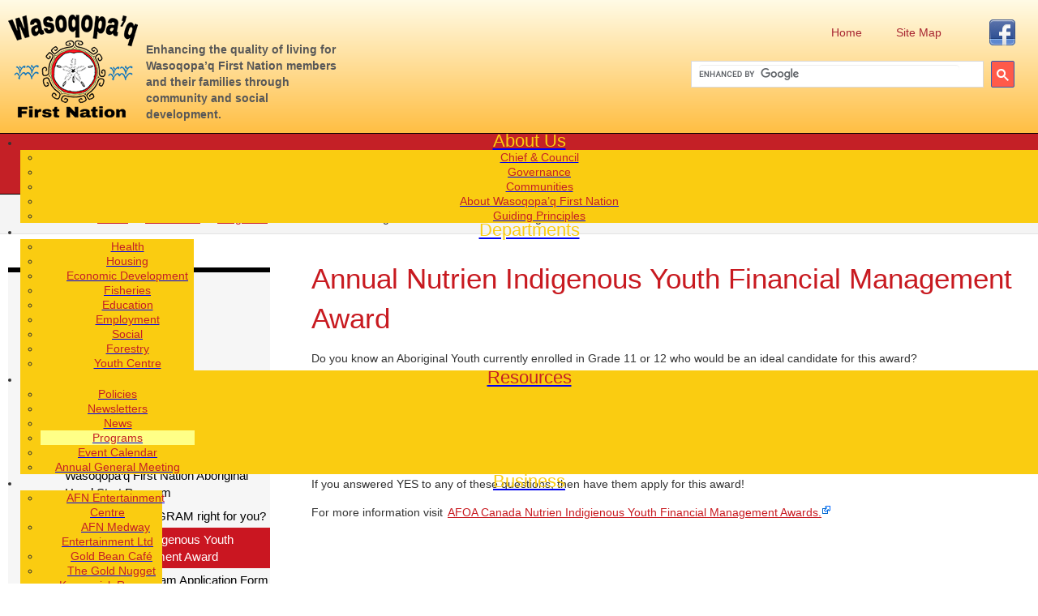

--- FILE ---
content_type: text/html; charset=utf-8
request_url: https://www.acadiafirstnation.ca/annual-nutrien-indigenous-youth-financial-management-award.html
body_size: 8012
content:

<!DOCTYPE html>
<!--[if lt IE 7]>      <html class="no-js lt-ie9 lt-ie8 lt-ie7"> <![endif]-->
<!--[if IE 7]>         <html class="no-js lt-ie9 lt-ie8"> <![endif]-->
<!--[if IE 8]>         <html class="no-js lt-ie9"> <![endif]-->
<!--[if gt IE 8]><!--> <html class="no-js" lang="en"> <!--<![endif]-->

<head>
<link href="https://www.acadiafirstnation.ca/annual-nutrien-indigenous-youth-financial-management-award.html" rel="canonical" />

<base href="https://www.acadiafirstnation.ca/annual-nutrien-indigenous-youth-financial-management-award.html" />
	<meta http-equiv="content-type" content="text/html; charset=utf-8" />
	<meta name="keywords" content="Acadian First Nation, AFN, Nova Scotia, southwestern regions of Nova Scotia, Mi'kmaw Nation, Yarmouth, Ponhook, Medway, Wildcat, Gold River, Gardner's Mill, Hammond Plains" />
	<meta name="viewport" content="width=device-width, initial-scale=1.0" />
	<meta name="robots" content="max-snippet:-1, max-image-preview:large, max-video-preview:-1" />
	<meta name="description" content="Acadia First Nation's unique geographical composition spreads through the Southwestern regions of Nova Scotia spanning five counties from Yarmouth to Halifax. A Mi'kmaw Nation with ties to traditional territory. " />
	
	<title>annual-nutrien-indigenous-youth-financial-management-award | Resources</title>
	<link href="https://www.acadiafirstnation.ca/ku6" rel="shortlink" />
	<link href="/templates/lc_afn/favicon.ico" rel="shortcut icon" type="image/vnd.microsoft.icon" />
	<link href="/media/plg_system_jcepro/site/css/content.min.css?86aa0286b6232c4a5b58f892ce080277" rel="stylesheet" type="text/css" />
	<link href="/plugins/system/maximenuckmobile/themes/default/maximenuckmobile.css" rel="stylesheet" type="text/css" />
	<link href="/modules/mod_maximenuck/themes/blank/css/maximenuck.php?monid=maximenuck162" rel="stylesheet" type="text/css" />
	<link href="/modules/mod_maximenuck/assets/maximenuresponsiveck.css" rel="stylesheet" type="text/css" />
	<style type="text/css">
.mobilebarmaximenuck { display: none; }
	@media only screen and (max-width:768px){
    #maximenuck162 { display: none !important; }
    .mobilebarmaximenuck { display: block; }
	.hidemenumobileck {display: none !important;}
     }div#maximenuck162.maximenuckh ul.maximenuck li.maximenuck.level1.parent > a:after, div#maximenuck162.maximenuckh ul.maximenuck li.maximenuck.level1.parent > span.separator:after { display: none;}
div#maximenuck162.maximenuckh ul.maximenuck li.maximenuck.level1 li.maximenuck.parent > a:after, div#maximenuck162.maximenuckh ul.maximenuck li.maximenuck.level1 li.maximenuck.parent > span.separator:after,
	div#maximenuck162 .maxipushdownck li.maximenuck.parent > a:after, div#maximenuck162 .maxipushdownck li.maximenuck.parent > span.separator:after { display: none;}
div#maximenuck162.maximenuckh ul.maximenuck { text-align: center; } 
div#maximenuck162.maximenuckh ul.maximenuck li.maximenuck.level1, div#maximenuck162.maximenuckh ul.maximenuck li.maximenuck.level1.parent {  } 
div#maximenuck162.maximenuckh ul.maximenuck li.maximenuck.level1 > a, div#maximenuck162.maximenuckh ul.maximenuck li.maximenuck.level1 > span.separator { padding-top: 27px;padding-right: 42px;padding-bottom: 27px;padding-left: 42px; } 
div#maximenuck162.maximenuckh ul.maximenuck li.maximenuck.level1 > a span.titreck, div#maximenuck162.maximenuckh ul.maximenuck li.maximenuck.level1 > span.separator span.titreck { color: #facc11;font-size: 1.6em; } 
div#maximenuck162.maximenuckh ul.maximenuck li.maximenuck.level1.active, div#maximenuck162.maximenuckh ul.maximenuck li.maximenuck.level1.parent.active, 
div#maximenuck162.maximenuckh ul.maximenuck li.maximenuck.level1:hover, div#maximenuck162.maximenuckh ul.maximenuck li.maximenuck.level1.parent:hover { background: #facc11;background-color: #facc11; } 
div#maximenuck162.maximenuckh ul.maximenuck li.maximenuck.level1.active > a, div#maximenuck162.maximenuckh ul.maximenuck li.maximenuck.level1.active > span, 
div#maximenuck162.maximenuckh ul.maximenuck li.maximenuck.level1:hover > a, div#maximenuck162.maximenuckh ul.maximenuck li.maximenuck.level1:hover > span.separator {  } 
div#maximenuck162.maximenuckh ul.maximenuck li.maximenuck.level1.active > a span.titreck, div#maximenuck162.maximenuckh ul.maximenuck li.maximenuck.level1.active > span.separator span.titreck, 
div#maximenuck162.maximenuckh ul.maximenuck li.maximenuck.level1:hover > a span.titreck, div#maximenuck162.maximenuckh ul.maximenuck li.maximenuck.level1:hover > span.separator span.titreck { color: #c42026; } 
div#maximenuck162.maximenuckh ul.maximenuck li.maximenuck div.floatck, div#maximenuck162.maximenuckh ul.maximenuck li.maximenuck div.floatck div.floatck,
div#maximenuck162 .maxipushdownck div.floatck { background: #facc11;background-color: #facc11; } 
div#maximenuck162.maximenuckh ul.maximenuck li.maximenuck.level1 li.maximenuck:not(.headingck), div#maximenuck162 li.maximenuck.maximenuflatlistck:not(.level1):not(.headingck),
div#maximenuck162 .maxipushdownck li.maximenuck:not(.headingck) {  } 
div#maximenuck162.maximenuckh ul.maximenuck li.maximenuck.level1 li.maximenuck:not(.headingck) > a, div#maximenuck162 li.maximenuck.maximenuflatlistck:not(.level1):not(.headingck) > a,
div#maximenuck162 .maxipushdownck li.maximenuck:not(.headingck) > a, ndiv#maximenuck162.maximenuckh ul.maximenuck li.maximenuck.level1 li.maximenuck:not(.headingck) > span.separator, div#maximenuck162 li.maximenuck.maximenuflatlistck:not(.level1):not(.headingck) > span.separator,
div#maximenuck162 .maxipushdownck li.maximenuck:not(.headingck) > span.separator { padding-top: 5px;padding-right: 10px;padding-bottom: 5px;padding-left: 10px; } 
div#maximenuck162.maximenuckh ul.maximenuck li.maximenuck.level1 li.maximenuck > a span.titreck, div#maximenuck162.maximenuckh ul.maximenuck li.maximenuck.level1 li.maximenuck > span.separator span.titreck, div#maximenuck162 li.maximenuck.maximenuflatlistck:not(.level1) span.titreck,
div#maximenuck162 .maxipushdownck li.maximenuck > a span.titreck, div#maximenuck162 .maxipushdownck li.maximenuck > span.separator span.titreck { color: #c42026;font-size: 1em; } 
div#maximenuck162 ul.maximenuck li.maximenuck.level1 li.maximenuck:not(.headingck):hover, div#maximenuck162 li.maximenuck.maximenuflatlistck:hover:not(.level1):not(.headingck):hover,
div#maximenuck162 .maxipushdownck li.maximenuck:not(.headingck):hover { background: rgba(193,42,42,1);background-color: rgba(193,42,42,1);background-image: url("/modules/mod_maximenuck/assets/svggradient/maximenuck162level2itemhoverstyles-gradient.svg");background: -moz-linear-gradient(top,  rgba(193,42,42,1) 0%, rgba(196,32,38,1) 100%);background: -webkit-gradient(linear, left top, left bottom, color-stop(0%,rgba(193,42,42,1)), color-stop(100%,rgba(196,32,38,1))); background: -webkit-linear-gradient(top,  rgba(193,42,42,1) 0%,rgba(196,32,38,1) 100%);background: -o-linear-gradient(top,  rgba(193,42,42,1) 0%,rgba(196,32,38,1) 100%);background: -ms-linear-gradient(top,  rgba(193,42,42,1) 0%,rgba(196,32,38,1) 100%);background: linear-gradient(top,  rgba(193,42,42,1) 0%,rgba(196,32,38,1) 100%);  } 
div#maximenuck162 ul.maximenuck li.maximenuck.level1 li.maximenuck:not(.headingck):hover > a, div#maximenuck162 li.maximenuck.maximenuflatlistck:hover:not(.level1):not(.headingck):hover > a,
div#maximenuck162 .maxipushdownck li.maximenuck:not(.headingck):hover > a, div#maximenuck162 ul.maximenuck li.maximenuck.level1 li.maximenuck:not(.headingck):hover > span.separator, div#maximenuck162 li.maximenuck.maximenuflatlistck:hover:not(.level1):not(.headingck):hover > span.separator,
div#maximenuck162 .maxipushdownck li.maximenuck:not(.headingck):hover > span.separator {  } 
div#maximenuck162.maximenuckh ul.maximenuck li.maximenuck.level1 li.maximenuck:hover > a span.titreck, div#maximenuck162.maximenuckh ul.maximenuck li.maximenuck.level1 li.maximenuck:hover > span.separator span.titreck, div#maximenuck162 li.maximenuck.maximenuflatlistck:hover:not(.level1) span.titreck,
div#maximenuck162 .maxipushdownck li.maximenuck:hover > a span.titreck, div#maximenuck162 .maxipushdownck li.maximenuck:hover > span.separator span.titreck { color: #facc11; } 
div#maximenuck162.maximenuckh ul.maximenuck li.maximenuck.level1 li.maximenuck.active:not(.headingck),
	div#maximenuck162 .maxipushdownck li.maximenuck.active:not(.headingck) { background: #FFFF87;background-color: #FFFF87; } 
div#maximenuck162.maximenuckh ul.maximenuck li.maximenuck.level1 li.maximenuck.active:not(.headingck) > a,
	div#maximenuck162 .maxipushdownck li.maximenuck.active:not(.headingck) > a, div#maximenuck162.maximenuckh ul.maximenuck li.maximenuck.level1 li.maximenuck.active:not(.headingck) > span.separator,
	div#maximenuck162 .maxipushdownck li.maximenuck.active:not(.headingck) > span.separator {  } @media screen and (max-width: 768px) {div#maximenuck162 ul.maximenuck li.maximenuck.nomobileck, div#maximenuck162 .maxipushdownck ul.maximenuck2 li.maximenuck.nomobileck { display: none !important; }}@media screen and (min-width: 769px) {div#maximenuck162 ul.maximenuck li.maximenuck.nodesktopck, div#maximenuck162 .maxipushdownck ul.maximenuck2 li.maximenuck.nodesktopck { display: none !important; }}
	</style>
	<script type="application/json" class="joomla-script-options new">{"csrf.token":"caf150afad351b7494ba64ff981fa2a8","system.paths":{"root":"","base":""}}</script>
	<script src="/media/jui/js/jquery.min.js?1cc248b14bf8b94714794e88b88c9914" type="text/javascript"></script>
	<script src="/media/jui/js/jquery-noconflict.js?1cc248b14bf8b94714794e88b88c9914" type="text/javascript"></script>
	<script src="/media/jui/js/jquery-migrate.min.js?1cc248b14bf8b94714794e88b88c9914" type="text/javascript"></script>
	<script src="/plugins/system/maximenuckmobile/assets/maximenuckmobile.js" type="text/javascript"></script>
	<script src="/media/jui/js/jquery.ui.core.min.js?1cc248b14bf8b94714794e88b88c9914" type="text/javascript"></script>
	<script src="/media/system/js/mootools-core.js?1cc248b14bf8b94714794e88b88c9914" type="text/javascript"></script>
	<script src="/media/system/js/core.js?1cc248b14bf8b94714794e88b88c9914" type="text/javascript"></script>
	<script type="text/javascript">
jQuery(document).ready(function($){
                    $('#maximenuck162').MobileMaxiMenu({usemodules : 0,container : 'menucontainer',showdesc : 0,showlogo : 1,useimages : 0,menuid : 'maximenuck162',showmobilemenutext : 'default',mobilemenutext : 'Menu',mobilebackbuttontext : 'Back',displaytype : 'accordion',menubarbuttoncontent : '',topbarbuttoncontent : '',uriroot : '',displayeffect : 'normal',menuwidth : '300',openedonactiveitem : '0'});});/*===  EASY GOOGLE ANALYTICS : START TRACKING CODE  ===*/
	(function(i,s,o,g,r,a,m){i['GoogleAnalyticsObject']=r;i[r]=i[r]||function(){
	(i[r].q=i[r].q||[]).push(arguments)},i[r].l=1*new Date();a=s.createElement(o),
	m=s.getElementsByTagName(o)[0];a.async=1;a.src=g;m.parentNode.insertBefore(a,m)
	})(window,document,'script','//www.google-analytics.com/analytics.js','ga');
	ga('create', 'UA-137820328-1', 'acadiafirstnation.ca');
	ga('send', 'pageview');
/*===  EASY GOOGLE ANALYTICS : END TRACKING CODE  ===*/

	</script>

<meta name="viewport" content="width=device-width">
<link rel="stylesheet" href="/templates/lc_afn/css/style.css">
<script src="/templates/lc_afn/js/vendor/modernizr-2.6.2-respond-1.1.0.min.js"></script>
<link rel="stylesheet" href="https://use.typekit.net/vyy0crq.css">






</head>

<body class=" clearfix category-26" id="annual-nutrien-indigenous-youth-financial-management-award">
<!--[if lt IE 7]><p class=chromeframe>Your browser is <em>ancient!</em> <a href="http://browsehappy.com/">Upgrade to a different browser</a> or <a href="http://www.google.com/chromeframe/?redirect=true">install Google Chrome Frame</a> to experience this site.</p><![endif]-->

<header class="site-header">
  <div class="header-inner">
    <div class="top-bar">
      <div class="top-bar-inner">
        

<div class="customsocial"  >
	<ul><li class="facebook"><a href="https://www.facebook.com/AFNOpportunitiesandUpdates/" target="_blank" rel="noopener noreferrer" title="facebook"><span>facebook</span></a></li></ul></div>


<div class="custom"  >
	<div id="skip_nav"><a href="#main" accesskey="c"><span>skip to content</span></a></div></div>
<!-- Global site tag (gtag.js) - Google Analytics -->
<script async src="https://www.googletagmanager.com/gtag/js?id=G-HXSP8QZJ09"></script>
<script>
  window.dataLayer = window.dataLayer || [];
  function gtag(){dataLayer.push(arguments);}
  gtag('js', new Date());

  gtag('config', 'G-HXSP8QZJ09');
</script>
      </div>
    </div>
    <section class="brand">
      
<ul class="nav menu-aux">
<li class="item-17"><a href="/" >Home</a></li><li class="item-54"><a href="/index.php?option=com_osmap&amp;view=html&amp;id=1&amp;Itemid=54&amp;lang=en" >Site Map</a></li></ul>


<div class="customlogo"  >
	<div class="custom-id">
	<div class="logo">
		<h1><a href="/index.php" title="home page"><span>Wasoqopa’q First Nation, Nova Scotia</span></a></h1>
		<p>Enhancing the quality of living for Wasoqopa’q First Nation members and their families through community and social development.</p>
	</div>
</div></div>
<div id="cgs">
<script>
  (function() {
    var cx = '005900513037507259112:i4vhpixco6a';
    var gcse = document.createElement('script');
    gcse.type = 'text/javascript';
    gcse.async = true;
    gcse.src = 'https://cse.google.com/cse.js?cx=' + cx;
    var s = document.getElementsByTagName('script')[0];
    s.parentNode.insertBefore(gcse, s);
  })();
</script>
<gcse:search></gcse:search>
</div>
    </section>
    <!-- cloase brand --> 
  </div>
  <!-- cloase header-inner --> 
</header>
<div class="main-nav">
  <nav class="main-inner">
    
			<!--[if lte IE 7]>
			<link href="/modules/mod_maximenuck/themes/blank/css/ie7.css" rel="stylesheet" type="text/css" />
			<![endif]--><!-- debut Maximenu CK, par cedric keiflin -->
	<div class="maximenuckh ltr" id="maximenuck162" style="z-index:0;">
        <div class="maxiroundedleft"></div>
        <div class="maxiroundedcenter">
            <ul class=" maximenuck">
												<li data-level="1" class="maximenuck item27 first parent level1 " style="z-index : 12000;" ><a  data-hover="About Us" class="maximenuck " href="/about-us.html"><span class="titreck"  data-hover="About Us">About Us</span></a>
	<div class="floatck" style=""><div class="maxidrop-top"><div class="maxidrop-top2"></div></div><div class="maxidrop-main" style=""><div class="maxidrop-main2"><div class="maximenuck2 first " >
	<ul class="maximenuck2"><li data-level="2" class="maximenuck item1153 first parent level2 " style="z-index : 11999;" ><a  data-hover="Chief &amp; Council" class="maximenuck " href="/chief-and-council-about-us.html"><span class="titreck"  data-hover="Chief &amp; Council">Chief &amp; Council</span></a>
	<div class="floatck" style=""><div class="maxidrop-top"><div class="maxidrop-top2"></div></div><div class="maxidrop-main" style=""><div class="maxidrop-main2"><div class="maximenuck2 first " >
	<ul class="maximenuck2"><li data-level="3" class="maximenuck item1154 first level3 " style="z-index : 11998;" ><a  data-hover="Deborah Robinson, Chief" class="maximenuck " href="/deborah-robinson.html"><span class="titreck"  data-hover="Deborah Robinson, Chief">Deborah Robinson, Chief</span></a>
		</li><li data-level="3" class="maximenuck item1459 level3 " style="z-index : 11997;" ><a  data-hover="Natteal Battiste, Councillor" class="maximenuck " href="/natteal-battiste-councillor.html"><span class="titreck"  data-hover="Natteal Battiste, Councillor">Natteal Battiste, Councillor</span></a>
		</li><li data-level="3" class="maximenuck item1158 level3 " style="z-index : 11996;" ><a  data-hover="Charmaine C. Stevens, Councillor" class="maximenuck " href="/charmaine-c-stevens-councillor.html"><span class="titreck"  data-hover="Charmaine C. Stevens, Councillor">Charmaine C. Stevens, Councillor</span></a>
		</li><li data-level="3" class="maximenuck item1159 level3 " style="z-index : 11995;" ><a  data-hover="Andrew Francis, Councillor" class="maximenuck " href="/andrew-francis-councillor.html"><span class="titreck"  data-hover="Andrew Francis, Councillor">Andrew Francis, Councillor</span></a>
		</li><li data-level="3" class="maximenuck item1160 level3 " style="z-index : 11994;" ><a  data-hover="Michael Paul, Councillor" class="maximenuck " href="/michael-paul-councillor.html"><span class="titreck"  data-hover="Michael Paul, Councillor">Michael Paul, Councillor</span></a>
		</li><li data-level="3" class="maximenuck item1161 level3 " style="z-index : 11993;" ><a  data-hover="Jeff Purdy, Councillor" class="maximenuck " href="/jeff-purdy-councillor.html"><span class="titreck"  data-hover="Jeff Purdy, Councillor">Jeff Purdy, Councillor</span></a>
		</li><li data-level="3" class="maximenuck item1275 level3 " style="z-index : 11992;" ><a  data-hover="Rachel Falls, Councillor/Deputy Chief" class="maximenuck " href="/rachel-falls-councillor.html"><span class="titreck"  data-hover="Rachel Falls, Councillor/Deputy Chief">Rachel Falls, Councillor/Deputy Chief</span></a>
		</li><li data-level="3" class="maximenuck item1276 last level3 " style="z-index : 11991;" ><a  data-hover="Avis Johnson, Councillor" class="maximenuck " href="/avis-johnson-councillor.html"><span class="titreck"  data-hover="Avis Johnson, Councillor">Avis Johnson, Councillor</span></a>
	</li>
	</ul>
	<div class="clr"></div></div><div class="clr"></div></div></div><div class="maxidrop-bottom"><div class="maxidrop-bottom2"></div></div></div>
	</li><li data-level="2" class="maximenuck item35 parent level2 " style="z-index : 11990;" ><a  data-hover="Governance" class="maximenuck " href="/governance.html"><span class="titreck"  data-hover="Governance">Governance</span></a>
	<div class="floatck" style=""><div class="maxidrop-top"><div class="maxidrop-top2"></div></div><div class="maxidrop-main" style=""><div class="maxidrop-main2"><div class="maximenuck2 first " >
	<ul class="maximenuck2"><li data-level="3" class="maximenuck item1102 first level3 " style="z-index : 11989;" ><a  data-hover="By-laws" class="maximenuck " href="/about-us/governance/by-laws.html"><span class="titreck"  data-hover="By-laws">By-laws</span></a>
		</li><li data-level="3" class="maximenuck item1103 level3 " style="z-index : 11988;" ><a  data-hover="Governance Documents" class="maximenuck " href="/about-us/governance/governance-documents.html"><span class="titreck"  data-hover="Governance Documents">Governance Documents</span></a>
		</li><li data-level="3" class="maximenuck item1107 last level3 " style="z-index : 11987;" ><a  data-hover="Financial Statements" class="maximenuck " href="/about-us/governance/financial-statements.html"><span class="titreck"  data-hover="Financial Statements">Financial Statements</span></a>
	</li>
	</ul>
	<div class="clr"></div></div><div class="clr"></div></div></div><div class="maxidrop-bottom"><div class="maxidrop-bottom2"></div></div></div>
	</li><li data-level="2" class="maximenuck item1007 parent level2 " style="z-index : 11986;" ><a  data-hover="Communities" class="maximenuck " href="/communities.html"><span class="titreck"  data-hover="Communities">Communities</span></a>
	<div class="floatck" style=""><div class="maxidrop-top"><div class="maxidrop-top2"></div></div><div class="maxidrop-main" style=""><div class="maxidrop-main2"><div class="maximenuck2 first " >
	<ul class="maximenuck2"><li data-level="3" class="maximenuck item1008 first level3 " style="z-index : 11985;" ><a  data-hover="Gold River" class="maximenuck " href="/gold-river.html"><span class="titreck"  data-hover="Gold River">Gold River</span></a>
		</li><li data-level="3" class="maximenuck item1009 level3 " style="z-index : 11984;" ><a  data-hover="Medway" class="maximenuck " href="/medway.html"><span class="titreck"  data-hover="Medway">Medway</span></a>
		</li><li data-level="3" class="maximenuck item1010 level3 " style="z-index : 11983;" ><a  data-hover="Ponhook" class="maximenuck " href="/ponhook.html"><span class="titreck"  data-hover="Ponhook">Ponhook</span></a>
		</li><li data-level="3" class="maximenuck item1011 level3 " style="z-index : 11982;" ><a  data-hover="Wildcat" class="maximenuck " href="/wildcat.html"><span class="titreck"  data-hover="Wildcat">Wildcat</span></a>
		</li><li data-level="3" class="maximenuck item1012 level3 " style="z-index : 11981;" ><a  data-hover="Yarmouth" class="maximenuck " href="/yarmouth.html"><span class="titreck"  data-hover="Yarmouth">Yarmouth</span></a>
		</li><li data-level="3" class="maximenuck item1013 level3 " style="z-index : 11980;" ><a  data-hover="Hammonds Plains" class="maximenuck " href="/hammonds-plains.html"><span class="titreck"  data-hover="Hammonds Plains">Hammonds Plains</span></a>
		</li><li data-level="3" class="maximenuck item1014 level3 " style="z-index : 11979;" ><a  data-hover="Gardener\'s Mill" class="maximenuck " href="/gardeners-mill.html"><span class="titreck"  data-hover="Gardener\'s Mill">Gardener's Mill</span></a>
		</li><li data-level="3" class="maximenuck item1015 last level3 " style="z-index : 11978;" ><a  data-hover="Shelburne" class="maximenuck " href="/shelburne.html"><span class="titreck"  data-hover="Shelburne">Shelburne</span></a>
	</li>
	</ul>
	<div class="clr"></div></div><div class="clr"></div></div></div><div class="maxidrop-bottom"><div class="maxidrop-bottom2"></div></div></div>
	</li><li data-level="2" class="maximenuck item36 level2 " style="z-index : 11977;" ><a  data-hover="About Wasoqopa’q First Nation" class="maximenuck " href="/about-wasoqopaq-first-nation.html"><span class="titreck"  data-hover="About Wasoqopa’q First Nation">About Wasoqopa’q First Nation</span></a>
		</li><li data-level="2" class="maximenuck item738 last level2 " style="z-index : 11976;" ><a  data-hover="Guiding Principles" class="maximenuck " href="/guiding-principles.html"><span class="titreck"  data-hover="Guiding Principles">Guiding Principles</span></a>
	</li>
	</ul>
	<div class="clr"></div></div><div class="clr"></div></div></div><div class="maxidrop-bottom"><div class="maxidrop-bottom2"></div></div></div>
	</li><li data-level="1" class="maximenuck item161 parent level1 " style="z-index : 11975;" ><a  data-hover="Departments" class="maximenuck " href="/departments.html"><span class="titreck"  data-hover="Departments">Departments</span></a>
	<div class="floatck" style=""><div class="maxidrop-top"><div class="maxidrop-top2"></div></div><div class="maxidrop-main" style=""><div class="maxidrop-main2"><div class="maximenuck2 first " >
	<ul class="maximenuck2"><li data-level="2" class="maximenuck item411 first parent level2 " style="z-index : 11974;" ><a  data-hover="Health" class="maximenuck " href="/health.html"><span class="titreck"  data-hover="Health">Health</span></a>
	<div class="floatck" style=""><div class="maxidrop-top"><div class="maxidrop-top2"></div></div><div class="maxidrop-main" style=""><div class="maxidrop-main2"><div class="maximenuck2 first " >
	<ul class="maximenuck2"><li data-level="3" class="maximenuck item1095 first last level3 " style="z-index : 11973;" ><a  data-hover="Chelsea Sawyer BScN, RN" class="maximenuck " href="/chelsea-sawyer-bscn-rn.html"><span class="titreck"  data-hover="Chelsea Sawyer BScN, RN">Chelsea Sawyer BScN, RN</span></a>
	</li>
	</ul>
	<div class="clr"></div></div><div class="clr"></div></div></div><div class="maxidrop-bottom"><div class="maxidrop-bottom2"></div></div></div>
	</li><li data-level="2" class="maximenuck item648 level2 " style="z-index : 11972;" ><a  data-hover="Housing" class="maximenuck " href="/housing.html"><span class="titreck"  data-hover="Housing">Housing</span></a>
		</li><li data-level="2" class="maximenuck item993 level2 " style="z-index : 11971;" ><a  data-hover="Economic Development" class="maximenuck " href="/economic-development.html"><span class="titreck"  data-hover="Economic Development">Economic Development</span></a>
		</li><li data-level="2" class="maximenuck item994 level2 " style="z-index : 11970;" ><a  data-hover="Fisheries" class="maximenuck " href="/netukulimk-fisheries-2.html"><span class="titreck"  data-hover="Fisheries">Fisheries</span></a>
		</li><li data-level="2" class="maximenuck item995 parent level2 " style="z-index : 11969;" ><a  data-hover="Education" class="maximenuck " href="/education.html"><span class="titreck"  data-hover="Education">Education</span></a>
	<div class="floatck" style=""><div class="maxidrop-top"><div class="maxidrop-top2"></div></div><div class="maxidrop-main" style=""><div class="maxidrop-main2"><div class="maximenuck2 first " >
	<ul class="maximenuck2"><li data-level="3" class="maximenuck item1099 first last level3 " style="z-index : 11968;" ><a  data-hover="Resources" class="maximenuck " href="/departments/education/education-resources.html"><span class="titreck"  data-hover="Resources">Resources</span></a>
	</li>
	</ul>
	<div class="clr"></div></div><div class="clr"></div></div></div><div class="maxidrop-bottom"><div class="maxidrop-bottom2"></div></div></div>
	</li><li data-level="2" class="maximenuck item996 parent level2 " style="z-index : 11967;" ><a  data-hover="Employment" class="maximenuck " href="/employment.html"><span class="titreck"  data-hover="Employment">Employment</span></a>
	<div class="floatck" style=""><div class="maxidrop-top"><div class="maxidrop-top2"></div></div><div class="maxidrop-main" style=""><div class="maxidrop-main2"><div class="maximenuck2 first " >
	<ul class="maximenuck2"><li data-level="3" class="maximenuck item1112 first last level3 " style="z-index : 11966;" ><a  data-hover="Job Postings" class="maximenuck " href="/job-postings/"><span class="titreck"  data-hover="Job Postings">Job Postings</span></a>
	</li>
	</ul>
	<div class="clr"></div></div><div class="clr"></div></div></div><div class="maxidrop-bottom"><div class="maxidrop-bottom2"></div></div></div>
	</li><li data-level="2" class="maximenuck item997 level2 " style="z-index : 11965;" ><a  data-hover="Social" class="maximenuck " href="/social.html"><span class="titreck"  data-hover="Social">Social</span></a>
		</li><li data-level="2" class="maximenuck item998 level2 " style="z-index : 11964;" ><a  data-hover="Forestry" class="maximenuck " href="/forestry.html"><span class="titreck"  data-hover="Forestry">Forestry</span></a>
		</li><li data-level="2" class="maximenuck item1098 last level2 " style="z-index : 11963;" ><a  data-hover="Youth Centre" class="maximenuck " href="/youth-centre.html"><span class="titreck"  data-hover="Youth Centre">Youth Centre</span></a>
	</li>
	</ul>
	<div class="clr"></div></div><div class="clr"></div></div></div><div class="maxidrop-bottom"><div class="maxidrop-bottom2"></div></div></div>
	</li><li data-level="1" class="maximenuck item29 active parent level1 " style="z-index : 11962;" ><a  data-hover="Resources" class="maximenuck " href="/resources.html"><span class="titreck"  data-hover="Resources">Resources</span></a>
	<div class="floatck" style=""><div class="maxidrop-top"><div class="maxidrop-top2"></div></div><div class="maxidrop-main" style=""><div class="maxidrop-main2"><div class="maximenuck2 first " >
	<ul class="maximenuck2"><li data-level="2" class="maximenuck item1106 first level2 " style="z-index : 11961;" ><a  data-hover="Policies" class="maximenuck " href="/resources/policies.html"><span class="titreck"  data-hover="Policies">Policies</span></a>
		</li><li data-level="2" class="maximenuck item375 level2 " style="z-index : 11960;" ><a  data-hover="Newsletters" class="maximenuck " href="/resources/newsletters.html"><span class="titreck"  data-hover="Newsletters">Newsletters</span></a>
		</li><li data-level="2" class="maximenuck item370 parent level2 " style="z-index : 11959;" ><a  data-hover="News" class="maximenuck " href="/news/"><span class="titreck"  data-hover="News">News</span></a>
	<div class="floatck" style=""><div class="maxidrop-top"><div class="maxidrop-top2"></div></div><div class="maxidrop-main" style=""><div class="maxidrop-main2"><div class="maximenuck2 first " >
	<ul class="maximenuck2"><li data-level="3" class="maximenuck item1108 first last level3 " style="z-index : 11958;" ><a  data-hover="Notices" class="maximenuck " href="/resources/news/notices.html"><span class="titreck"  data-hover="Notices">Notices</span></a>
	</li>
	</ul>
	<div class="clr"></div></div><div class="clr"></div></div></div><div class="maxidrop-bottom"><div class="maxidrop-bottom2"></div></div></div>
	</li><li data-level="2" class="maximenuck item1028 active parent level2 " style="z-index : 11957;" ><a  data-hover="Programs" class="maximenuck " href="/programs.html"><span class="titreck"  data-hover="Programs">Programs</span></a>
	<div class="floatck" style=""><div class="maxidrop-top"><div class="maxidrop-top2"></div></div><div class="maxidrop-main" style=""><div class="maxidrop-main2"><div class="maximenuck2 first " >
	<ul class="maximenuck2"><li data-level="3" class="maximenuck item1030 first level3 " style="z-index : 11956;" ><a  data-hover="Nation Native Alcohol and Drug Abuse Program" class="maximenuck " href="/nation-native-alcohol-and-drug-abuse-program.html"><span class="titreck"  data-hover="Nation Native Alcohol and Drug Abuse Program">Nation Native Alcohol and Drug Abuse Program</span></a>
		</li><li data-level="3" class="maximenuck item1032 level3 " style="z-index : 11955;" ><a  data-hover="Learn More about the Mi\'kmaw language" class="maximenuck " href="/learn-more-about-the-mikmaw-language2.html"><span class="titreck"  data-hover="Learn More about the Mi\'kmaw language">Learn More about the Mi'kmaw language</span></a>
		</li><li data-level="3" class="maximenuck item1033 level3 " style="z-index : 11954;" ><a  data-hover="Wasoqopa’q First Nation Aboriginal Head Start Program" class="maximenuck " href="/wasoqopaq-first-nation-aboriginal-head-start-program.html"><span class="titreck"  data-hover="Wasoqopa’q First Nation Aboriginal Head Start Program">Wasoqopa’q First Nation Aboriginal Head Start Program</span></a>
		</li><li data-level="3" class="maximenuck item1034 level3 " style="z-index : 11953;" ><a  data-hover="Is the Kwitn PROGRAM right for you?" class="maximenuck " href="/is-the-kwitn-program-right-for-you.html"><span class="titreck"  data-hover="Is the Kwitn PROGRAM right for you?">Is the Kwitn PROGRAM right for you?</span></a>
		</li><li data-level="3" class="maximenuck item1035 current active level3 " style="z-index : 11952;" ><a  data-hover="Annual Nutrien Indigenous Youth Financial Management Award" class="maximenuck " href="/annual-nutrien-indigenous-youth-financial-management-award.html"><span class="titreck"  data-hover="Annual Nutrien Indigenous Youth Financial Management Award">Annual Nutrien Indigenous Youth Financial Management Award</span></a>
		</li><li data-level="3" class="maximenuck item1036 last level3 " style="z-index : 11951;" ><a  data-hover="Scholarship Program Application Form" class="maximenuck " href="/scholarship-program-application-form.html"><span class="titreck"  data-hover="Scholarship Program Application Form">Scholarship Program Application Form</span></a>
	</li>
	</ul>
	<div class="clr"></div></div><div class="clr"></div></div></div><div class="maxidrop-bottom"><div class="maxidrop-bottom2"></div></div></div>
	</li><li data-level="2" class="maximenuck item77 level2 " style="z-index : 11950;" ><a  data-hover="Event Calendar" class="maximenuck " href="/resources/event-calendar.html"><span class="titreck"  data-hover="Event Calendar">Event Calendar</span></a>
		</li><li data-level="2" class="maximenuck item1105 last level2 " style="z-index : 11949;" ><a  data-hover="Annual General Meeting" class="maximenuck " href="/resources/annual-general-meeting.html"><span class="titreck"  data-hover="Annual General Meeting">Annual General Meeting</span></a>
	</li>
	</ul>
	<div class="clr"></div></div><div class="clr"></div></div></div><div class="maxidrop-bottom"><div class="maxidrop-bottom2"></div></div></div>
	</li><li data-level="1" class="maximenuck item28 parent level1 " style="z-index : 11948;" ><a  data-hover="Business" class="maximenuck " href="/business.html"><span class="titreck"  data-hover="Business">Business</span></a>
	<div class="floatck" style=""><div class="maxidrop-top"><div class="maxidrop-top2"></div></div><div class="maxidrop-main" style=""><div class="maxidrop-main2"><div class="maximenuck2 first " >
	<ul class="maximenuck2"><li data-level="2" class="maximenuck item45 first level2 " style="z-index : 11947;" ><a  data-hover="AFN Entertainment Centre" class="maximenuck " href="/afn-entertainment-centre.html"><span class="titreck"  data-hover="AFN Entertainment Centre">AFN Entertainment Centre</span></a>
		</li><li data-level="2" class="maximenuck item1137 level2 " style="z-index : 11946;" ><a  data-hover="AFN Medway Entertainment Ltd" class="maximenuck " href="/afn-medway-entertainment-ltd.html"><span class="titreck"  data-hover="AFN Medway Entertainment Ltd">AFN Medway Entertainment Ltd</span></a>
		</li><li data-level="2" class="maximenuck item1110 level2 " style="z-index : 11945;" ><a  data-hover="Gold Bean Café" class="maximenuck " href="/gold-bean-cafe.html"><span class="titreck"  data-hover="Gold Bean Café">Gold Bean Café</span></a>
		</li><li data-level="2" class="maximenuck item1097 level2 " style="z-index : 11944;" ><a  data-hover="The Gold Nugget" class="maximenuck " href="/the-gold-nugget.html"><span class="titreck"  data-hover="The Gold Nugget">The Gold Nugget</span></a>
		</li><li data-level="2" class="maximenuck item1136 level2 " style="z-index : 11943;" ><a  data-hover="Kespuwick Resources Inc." class="maximenuck " href="/kespuwick-resources-inc.html"><span class="titreck"  data-hover="Kespuwick Resources Inc.">Kespuwick Resources Inc.</span></a>
		</li><li data-level="2" class="maximenuck item1111 level2 " style="z-index : 11942;" ><a  data-hover="Winner’s One Stop Restaurant" class="maximenuck " href="/winner-s-one-stop-restaurant.html"><span class="titreck"  data-hover="Winner’s One Stop Restaurant">Winner’s One Stop Restaurant</span></a>
		</li><li data-level="2" class="maximenuck item396 level2 " style="z-index : 11941;" ><a  data-hover="Your Winners World" class="maximenuck " href="/your-winners-world.html"><span class="titreck"  data-hover="Your Winners World">Your Winners World</span></a>
		</li><li data-level="2" class="maximenuck item1525 last level2 " style="z-index : 11940;" ><a  data-hover="Hammonds Plains Entertainment" class="maximenuck " href="/hammonds-plains-entertainment.html"><span class="titreck"  data-hover="Hammonds Plains Entertainment">Hammonds Plains Entertainment</span></a>
	</li>
	</ul>
	<div class="clr"></div></div><div class="clr"></div></div></div><div class="maxidrop-bottom"><div class="maxidrop-bottom2"></div></div></div>
	</li><li data-level="1" class="maximenuck item999 parent level1 " style="z-index : 11939;" ><a  data-hover="Contact Us" class="maximenuck " href="/chief-council-contact-us.html"><span class="titreck"  data-hover="Contact Us">Contact Us</span></a>
	<div class="floatck" style=""><div class="maxidrop-top"><div class="maxidrop-top2"></div></div><div class="maxidrop-main" style=""><div class="maxidrop-main2"><div class="maximenuck2 first " >
	<ul class="maximenuck2"><li data-level="2" class="maximenuck item1134 first level2 " style="z-index : 11938;" ><a  data-hover="Chief &amp; Council" class="maximenuck " href="/chief-council-contact-us.html"><span class="titreck"  data-hover="Chief &amp; Council">Chief &amp; Council</span></a>
		</li><li data-level="2" class="maximenuck item1000 level2 " style="z-index : 11937;" ><a  data-hover="WFN Staff" class="maximenuck " href="/wfn-staff.html"><span class="titreck"  data-hover="WFN Staff">WFN Staff</span></a>
		</li><li data-level="2" class="maximenuck item1135 last level2 " style="z-index : 11936;" ><a  data-hover="Communities Staff" class="maximenuck " href="/communities-staff.html"><span class="titreck"  data-hover="Communities Staff">Communities Staff</span></a>
	</li>
	</ul>
	<div class="clr"></div></div><div class="clr"></div></div></div><div class="maxidrop-bottom"><div class="maxidrop-bottom2"></div></div></div>
	</li>            </ul>
        </div>
        <div class="maxiroundedright"></div>
        <div style="clear:both;"></div>
    </div>
    <!-- fin maximenuCK -->

  </nav>
</div>
<!-- close header -->
<div class="image-area clearfix">
  <div class="image">
    
  </div>
</div>
<div class="featured">
  <div>
    
  </div>
</div>
<div class="welcome">
  <div>
    
  </div>
</div>
<div id="breadcrumbs">
  <div id="breadcrumbs-inner">
    
<ul class="breadcrumbbreadcrumb">
<li class="showHere">You are here: </li><li><a href="/" class="pathway">Home</a></li><li><span class="divider"><img src="/media/system/images/arrow.png" alt="" /></span></li><li><a href="/resources.html" class="pathway">Resources</a></li><li><span class="divider"><img src="/media/system/images/arrow.png" alt="" /></span></li><li><a href="/programs.html" class="pathway">Programs</a></li><li><span class="divider"><img src="/media/system/images/arrow.png" alt="" /></span></li><li class="active">Annual Nutrien Indigenous Youth Financial Management Award</li></ul>

  </div>
</div>
<div id="wrapper">
  <div class="content-container clearfix">
    <section class="clearfix"> 
      
      <!-- close show-above -->
      <div id="main">
        <div id="main-content">
          <div id="show-above">
            
          </div>
          <div id="system-message-container">
	</div>

          <div id="show-below">
            <div id="intro">
              
            </div>
            <div id="news" role="main">
              <div class="item-page">
	<h1>
	Annual Nutrien Indigenous Youth Financial Management Award	</h1>









<p>Do you know an Aboriginal Youth currently enrolled in Grade 11 or 12 who would be an ideal candidate for this award?</p>
<ul>
<li>Do they plan on pursing a Post-Secondary education?</li>
<li>Are they considering a career in the areas of financial management/planning, business administration, commerce, accounting and/or economics?</li>
<li>Do they want to meet Aboriginal leaders and other inspiring youth who are creating change in their community?</li>
<li>Do you want to help jump-start their future?</li>
</ul>
<p>If you answered YES to any of these questions, then have them apply for this award!</p>
<p>For more information visit <a href="https://afoa.ca/afoaen/About_Us/Awards_Scholarships/PotashCorp%20Aboriginal%20Youth%20Financial%20Management%20Awards/en/About__/Awards_Scholarships/Abo_Yth_Fin_Mgmt_Conf_Awards.aspx?hkey=9e78c605-d6b8-456b-9d74-07a554c50849" target="_blank" rel="noopener">AFOA Canada Nutrien Indigienous Youth Financial Management Awards.</a></p> 
	
</div>
            </div>
          </div>
          <aside id="main-sidebar">
            		<div class="moduletable_menu">
						
<ul class="nav menu">
<li class="item-1106"><a href="/resources/policies.html" >Policies</a></li><li class="item-375"><a href="/resources/newsletters.html" >Newsletters</a></li><li class="item-370 parent"><a href="/news/" >News</a></li><li class="item-1028 active deeper parent"><a href="/programs.html" >Programs</a><ul><li class="item-1030"><a href="/nation-native-alcohol-and-drug-abuse-program.html" >Nation Native Alcohol and Drug Abuse Program</a></li><li class="item-1032"><a href="/learn-more-about-the-mikmaw-language2.html" >Learn More about the Mi'kmaw language</a></li><li class="item-1033"><a href="/wasoqopaq-first-nation-aboriginal-head-start-program.html" >Wasoqopa’q First Nation Aboriginal Head Start Program</a></li><li class="item-1034"><a href="/is-the-kwitn-program-right-for-you.html" >Is the Kwitn PROGRAM right for you?</a></li><li class="item-1035 current active"><a href="/annual-nutrien-indigenous-youth-financial-management-award.html" >Annual Nutrien Indigenous Youth Financial Management Award</a></li><li class="item-1036"><a href="/scholarship-program-application-form.html" >Scholarship Program Application Form</a></li></ul></li><li class="item-77"><a href="/resources/event-calendar.html" >Event Calendar</a></li><li class="item-1105"><a href="/resources/annual-general-meeting.html" >Annual General Meeting</a></li></ul>
		</div>
	
          </aside>
          <!-- close aside --> 
          
        </div>
              </div>
      <!-- close main -->
            <a name="device-nav"></a>
            <!-- close show-below --> 
    </section>
    <!-- close section --> 
    
  </div>
  <!-- close content-container --> 
  
</div>
<!-- close wrapper -->

<div class="show-below clearfix">
  <section>
    <div class="hp-events clearfix">
      <div>
        
      </div>
    </div>
    <div class="hp-programs clearfix">
      <div>
        
      </div>
    </div>
    <div class="hp-news clearfix">
      <div>
        
      </div>
    </div>
    <div class="hp-newsletters clearfix">
      <div>
        
      </div>
    </div>
  </section>
</div>

<div class="special">
  <div class="bottom-feature-inner">
    
  </div>
</div>

<footer id="site-footer" class="clearfix">
  <div class="footer-inner">
    
  </div>
  <div class="footer-inner2" role="contentinfo">
    
<ul class="nav menu">
<li class="item-1037 deeper parent"><a href="#" >View All </a><ul><li class="item-603"><a href="/gold-river.html" >Gold River</a></li><li class="item-607"><a href="/medway.html" >Medway</a></li><li class="item-606"><a href="/ponhook.html" >Ponhook</a></li><li class="item-608"><a href="/wildcat.html" >Wildcat</a></li><li class="item-372"><a href="/yarmouth.html" >Yarmouth</a></li><li class="item-1016"><a href="/hammonds-plains.html" >Hammonds Plains</a></li><li class="item-1017"><a href="/gardeners-mill.html" >Gardener's Mill</a></li><li class="item-1018"><a href="/shelburne.html" >Shelburne</a></li></ul></li></ul>
<div class="footer-copy">
<div id="mwv"><p>© Copyright  2026,Wasoqopa’q First Nation, Nova Scotia. All rights reserved.</p>
<p> A partner of the <a href="https://www.municipal-website-venture.com">Municipal Website Venture</a>. </p></div></div>
  </div>
</footer>
<!-- close footer -->


<script src="//ajax.googleapis.com/ajax/libs/jquery/3.3.1/jquery.min.js"></script> 
<script>window.jQuery || document.write('<script src="/templates/lc_afn/js/vendor/jquery-3.3.1.min.js"><\/script>')</script> 
<script src="/templates/lc_afn/js/vendor/bootstrap.min.js"></script> 
<script src="/templates/lc_afn/js/script.js"></script>
<script type="text/javascript">/*joomlatools job scheduler*/
!function(){function e(e,t,n,o){try{o=new(this.XMLHttpRequest||ActiveXObject)("MSXML2.XMLHTTP.3.0"),o.open("POST",e,1),o.setRequestHeader("X-Requested-With","XMLHttpRequest"),o.setRequestHeader("Content-type","application/x-www-form-urlencoded"),o.onreadystatechange=function(){o.readyState>3&&t&&t(o.responseText,o)},o.send(n)}catch(c){}}function t(n){e(n,function(e,o){try{if(200==o.status){var c=JSON.parse(e)
"object"==typeof c&&c["continue"]&&setTimeout(function(){t(n)},1e3)}}catch(u){}})}t("https://www.acadiafirstnation.ca/index.php?option=com_joomlatools&controller=scheduler")}()</script></body>
</html>

--- FILE ---
content_type: text/css
request_url: https://www.acadiafirstnation.ca/templates/lc_afn/css/style.css
body_size: 60477
content:
/* CSS Document for Joomla styles 3x Acadia First Nations */

/*	================================================================================== 
	AUTHORS
	The default Joomla CSS template was originally developed by Barrie North. 
	This document adjusted for Joomla 1.6 by C.R. van Oudheusden, Joomla-CSS.
	For more information go to www.joom-css.nl.

	DISCLAIMER
	While Joomla-CSS has taken the greatest care in preparing this document. No
	liability can be accepted by Joomla-CSS for any errors or omissions in the published
	information. Joomla-CSS like wise accepts no liability for loss arising from or related
	to the use of information presented in this document or website.

	COPYRIGHT
	You are free to copy and use this document or alter it in any way.
	================================================================================ */
body { margin: 0; font-family: "Helvetica Neue", Helvetica, Arial, sans-serif; font-size: 14px; line-height: 20px; color: #333333;}
#wrapper { margin: 0 0 20px 0;}
#home #wrapper { margin: 0;}

/* These are technically the same, but use both */
  table.staff a span.cloaked_email {overflow-wrap: break-word; word-wrap: break-word; display:block; width: 100px; font-size: .9em;}

.landing-page {display: flex; flex-wrap: wrap; justify-content: center}
#business .landing-page {display: flex; flex-wrap: wrap; justify-content: space-around;}
#about-us .landing-page {justify-content: space-evenly;}
.landing-page div { -webkit-transition: box-shadow .3s ease-in-out; transition: box-shadow .3s ease-in-out; width: 171px; border: 1px dotted #ddd; margin: 15px 15px 0 0;}
#communities .landing-page div {width: 220px; margin: 25px 25px 0 0;}
#departments .landing-page div, #resources .landing-page div, #about-us .landing-page div, #programs .landing-page div, #communities .landing-page div   {margin: 25px 10px;}
#business .landing-page div {margin: 25px 3px;}

#about-us .landing-page div, #departments .landing-page div, #resources .landing-page div {width: 100px;}
#chief-and-council .landing-page div {width: 141px;}
#chief-and-council .landing-page div a h2, #about-us .landing-page div a h2, #departments .landing-page div a h2, #resources .landing-page div a h2 {font-size: 1em !important;}

.landing-page  div:hover {box-shadow: 0 3px 10px 2px rgba(0,0,0,.14), 0 6px 18px 5px rgba(0,0,0,0.08), 0 8px 10px -5px rgba(0,0,0,.3);}


.item-page .landing-page a {text-decoration: none !important;}
.landing-page a h2 {font-size: 1.3em !important; text-align:center; margin:0 !important; padding: 6px; line-height: 1.15em !important;}

#jcl_component {margin: 0 15px;}

.pagination { margin: 20px 0 }
.pagination ul { display: inline-block; *display: inline; margin-bottom: 0; margin-left: 0; -webkit-border-radius: 4px; -moz-border-radius: 4px; border-radius: 4px; *zoom: 1; -webkit-box-shadow: 0 1px 2px rgba(0, 0, 0, 0.05); -moz-box-shadow: 0 1px 2px rgba(0, 0, 0, 0.05); box-shadow: 0 1px 2px rgba(0, 0, 0, 0.05); }
.pagination ul > li { display: inline }
.pagination ul > li > a, .pagination ul > li > span { float: left; padding: 4px 12px; line-height: 20px; text-decoration: none; background-color: #ffffff; border: 1px solid #dddddd; border-left-width: 0; }
.pagination ul > li > a:hover, .pagination ul > li > a:focus, .pagination ul > .active > a, .pagination ul > .active > span { background-color: #f5f5f5 }
.pagination ul > .active > a, .pagination ul > .active > span { color: #999999; cursor: default; }
.pagination ul > .disabled > span, .pagination ul > .disabled > a, .pagination ul > .disabled > a:hover, .pagination ul > .disabled > a:focus { color: #999999; cursor: default; background-color: transparent; }
.pagination ul > li:first-child > a, .pagination ul > li:first-child > span { border-left-width: 1px; -webkit-border-bottom-left-radius: 4px; border-bottom-left-radius: 4px; -webkit-border-top-left-radius: 4px; border-top-left-radius: 4px; -moz-border-radius-bottomleft: 4px; -moz-border-radius-topleft: 4px; }
.pagination ul > li:last-child > a, .pagination ul > li:last-child > span { -webkit-border-top-right-radius: 4px; border-top-right-radius: 4px; -webkit-border-bottom-right-radius: 4px; border-bottom-right-radius: 4px; -moz-border-radius-topright: 4px; -moz-border-radius-bottomright: 4px; }
.pagination-centered { text-align: center }
.pagination-right { text-align: right }
.pagination-large ul > li > a, .pagination-large ul > li > span { padding: 11px 19px; font-size: 17.5px; }
.pagination-large ul > li:first-child > a, .pagination-large ul > li:first-child > span { -webkit-border-bottom-left-radius: 6px; border-bottom-left-radius: 6px; -webkit-border-top-left-radius: 6px; border-top-left-radius: 6px; -moz-border-radius-bottomleft: 6px; -moz-border-radius-topleft: 6px; }
.pagination-large ul > li:last-child > a, .pagination-large ul > li:last-child > span { -webkit-border-top-right-radius: 6px; border-top-right-radius: 6px; -webkit-border-bottom-right-radius: 6px; border-bottom-right-radius: 6px; -moz-border-radius-topright: 6px; -moz-border-radius-bottomright: 6px; }
.pagination-mini ul > li:first-child > a, .pagination-small ul > li:first-child > a, .pagination-mini ul > li:first-child > span, .pagination-small ul > li:first-child > span { -webkit-border-bottom-left-radius: 3px; border-bottom-left-radius: 3px; -webkit-border-top-left-radius: 3px; border-top-left-radius: 3px; -moz-border-radius-bottomleft: 3px; -moz-border-radius-topleft: 3px; }
.pagination-mini ul > li:last-child > a, .pagination-small ul > li:last-child > a, .pagination-mini ul > li:last-child > span, .pagination-small ul > li:last-child > span { -webkit-border-top-right-radius: 3px; border-top-right-radius: 3px; -webkit-border-bottom-right-radius: 3px; border-bottom-right-radius: 3px; -moz-border-radius-topright: 3px; -moz-border-radius-bottomright: 3px; }
.pagination-small ul > li > a, .pagination-small ul > li > span { padding: 2px 10px; font-size: 11.9px; }
.pagination-mini ul > li > a, .pagination-mini ul > li > span { padding: 0 6px; font-size: 10.5px; }



.image {position: relative;}
.customcommunities {height: 72px; width: 100%; position: absolute; top:0; left:0; background-color: rgba(255, 255, 255, 0.7); z-index: 100; -webkit-box-shadow: -1px 4px 7px -1px rgba(0,0,0,0.49);
-moz-box-shadow: -1px 4px 7px -1px rgba(0,0,0,0.49);
box-shadow: -1px 4px 7px -1px rgba(0,0,0,0.49);}
.customcommunities div {position: relative;}
.customcommunities p {text-transform:uppercase; color: #003c67; width: 200px; position: absolute; font-size: 1.8em; top: 26px; left: 110px; font-family: dinosaur, sans-serif; font-weight: 400;}

.main-inner {position:relative;}
#maximenuck183 {position: absolute; top:100px; right:80px; z-index: 101 !important;}
#maximenuck183 ul ul a {color: #336385 !important; font-weight: normal;}
#maximenuck183 ul a {font-weight: bold; font-family: dinosaur, sans-serif;}
div#maximenuck183 div.maxidrop-main {width: 11em !important;}

span a.tp-button.small {color: #d92312 !important; background: #fff !important; font-size: 13px !important; text-shadow: none !important; position: relative; top: 20px; left: -10px;}
 /* #cgs {width: 400px; position: absolute; right: 10px; top: 40px;}  */

.customabout ul {display:flex; justify-content: space-around; flex-wrap: wrap;}
.customabout ul li {list-style: none;}
.customabout ul li a {height: 232px; width: 169px; margin: 0; display: block; position:relative;}
.customabout ul li a span {position: absolute; bottom: 10px; left: 50%; -webkit-transform: translateX(-50%); transform: translateX(-50%); text-align: center;}
.customabout ul li#vision a span, .customabout ul li#governance a span { bottom: 20px;}
.customabout h2, .customwelcome h2 {margin:0 !important; text-align:center; padding: 20px 0; font-family: dinosaur, sans-serif; font-weight: 400 !important; font-style: normal; color: #c81a20; padding: 55px 0 !important; font-size: 3em !important;}



.customabout a {font-family: dinosaur, sans-serif; font-weight: 100; font-style: normal; color: #c81a20; font-size: 1.6em; line-height: 1.1em; text-transform:uppercase;}
.customabout #vision a {background: url(../img/about_btns.png) 2px 10px  no-repeat; }
.customabout #gp a {background: url(../img/about_btns.png) -213px 10px  no-repeat;}
.customabout #co a {background: url(../img/about_btns.png)  -426px 10px  no-repeat;}
.customabout #governance a {background: url(../img/about_btns.png) -640px 10px  no-repeat;}

.customabout #vision a:hover {background: url(../img/about_btns.png) 2px -346px  no-repeat;}
.customabout #gp a:hover {background: url(../img/about_btns.png) -213px -346px   no-repeat;}
.customabout #co a:hover {background: url(../img/about_btns.png)  -426px -346px   no-repeat;}
.customabout #governance a:hover {background: url(../img/about_btns.png) -640px -346px   no-repeat;}

  
 .customwelcome {min-height:545px; background: url(../img/swoop.png) bottom right  no-repeat;}
 .customwelcome section {padding: 0 20px 20px 20px; position: relative;}
 
 .customwelcome img { border: 1px solid #e1e1e1;}
 .customwatermark2 {position: absolute; top:40%; left: 40%; opacity: 0.2; filter: alpha(opacity=20); /* For IE8 and earlier */}
 .customwatermark2 img {border: none;}


.cse .gsc-control-cse, .gsc-control-cse {background: none !important; border: none !important;}


.featured {display: none;}
#home .featured {background: #faf8f8; padding: 0 0 20px 0; display:block;}
.show-below {display: none;}
#home .show-below {background: #faf8f8; display:block;}
#home .show-below li {list-style: none !important;}
#home .show-below ul {margin:0; padding:0;}
#home .show-below section { display: flex; flex-wrap: wrap; justify-content: center; margin: 70px auto;}
#home .show-below .mod_docman {width: 100%;}
.hp-events h3, .hp-programs h3, .hp-news h3, .hp-newsletters h3 {color: #fff; padding: 5px; margin: 20px 10px; font-family: dinosaur, sans-serif; font-weight:400; font-size: 2em;} 
.hp-events h3 {background: #c42026;}
.hp-programs h3  {background: #de7834;}
.hp-news h3  {background: #870809;} 
.hp-newsletters h3  {background: #c49520;}
.show-below .custom {width: 100% !important;}
.show-below .hp-events, .show-below .hp-news { background: #eeeaea;  -webkit-box-shadow: 4px 4px 5px 0px rgba(0,0,0,0.2);
-moz-box-shadow: 4px 4px 5px 0px rgba(0,0,0,0.2);
box-shadow: 4px 4px 5px 0px rgba(0,0,0,0.2);}

.show-below .hp-programs, .show-below .hp-newsletters { background: #eeeaea;  -webkit-box-shadow: 4px 4px 5px 0px rgba(0,0,0,0.2);
-moz-box-shadow: 4px 4px 5px 0px rgba(0,0,0,0.2);
box-shadow: 4px 4px 5px 0px rgba(0,0,0,0.2);}



#home .show-below section ul a {display: block; padding: 5px 30px 5px 20px; background: #faf8f8 url(../img/side-v.png) 98% center  no-repeat; margin: 7px 0; text-decoration: none; color: #004694; font-size: 1.25em; line-height: 1.2em; }
 .show-below section ul a.koowa_header__image_link {background: none;}
.show-below section ul a:hover, .hp-programs .custommore a:hover, .hp-news .custommore a:hover, .hp-newsletters .custommore a:hover, .hp-events .custommore a:hover {text-decoration: underline; background: #f5f4f4;} 
.hp-programs .custommore, .hp-news .custommore, .hp-newsletters .custommore, .hp-events .custommore { text-align: right;  padding: 5px;  float: right; }
.hp-programs .custommore a, .hp-news .custommore a, .hp-newsletters .custommore a, .hp-events .custommore a {background: #faf8f8; padding: 4px; margin:2px; text-decoration: none; color: #004694; display: block; margin: 8px 0 0 0; }
.k-ui-namespace .mod_docman.mod_docman--documents ul li {margin:0 !important;}
.show-below section ul .koowa_header__item a {margin: 4px 0; padding: 2px;}
.show-below .k-ui-namespace .mod_docman ul li .koowa_header {padding: 0 0 0 20px;}

.hp-programs ul.nav li {display: none;}
.hp-programs ul.nav li:nth-child(1), .hp-programs ul.nav li:nth-child(2), .hp-programs ul.nav li:nth-child(3), .hp-programs ul.nav li:nth-child(4), .hp-programs ul.nav li:nth-child(5) {display: inline;}



.customnadaca h3 {margin:30px 30px 10px 0 !important; color: #9fd3fb; float: left; width: 100%; line-height: 1.2}
.customnadaca p.read-more {width: 240px;}
.customnadaca ul {float: left; margin: 0 30px 20px 0;}
.customnadaca p, .customnadaca li {color: #fff;}

.customnadaca .read-more a {color: #fff;}
.bottom-feature-inner {position: relative; background: #fff;}
.customnadaca {margin: 0 auto; width: 90%; position: relative;}

.customnadaca .read-more {background: #f1631d;}
.customnadaca .read-more a {text-decoration: none;  height: 30px; display: block; background:url(../img/read-more-arrow.png) 170px 11px no-repeat; text-transform:uppercase; border: 1px solid #f8b192; padding: 11px 0 0 0;}
.customnadaca .read-more a:hover {text-decoration: underline; border: 1px solid #000;}

.footer-inner2 ul.nav li.item-1037 > a {display: none;}
.footer-inner2 ul.nav li {list-style: none;}
.footer-inner2 ul.nav ul {display: flex; flex-wrap: wrap; justify-content: space-evenly; margin: 20px 0 !important;}

.item-page a, .com_docman a, .osmap-items a  {color: #c81a20; text-decoration: underline !important;}
.item-page a:hover, .com_docman a:hover, .osmap-items a:hover {color: #c81a20; text-decoration: none !important;}
.item-page strong {color: #c81a20; font-weight: normal;}

div#maximenuck162 { z-index: 10000 !important;}
.main-nav .main-inner .maximenuckh .maxiroundedcenter .maximenuck .maximenuck .floatck .maxidrop-main .maxidrop-main2 .maximenuck2 .maximenuck2 li.level3 {display: none !important;}

.gsc-results-wrapper-overlay {top: 290px !important;}


#communities #main-sidebar, #programs #main-sidebar, #business #main-sidebar, #site-map #main-sidebar, #about-us #main-sidebar, #departments #main-sidebar, #resources #main-sidebar {display: none;}
#communities #show-below, #programs #show-below, #business #show-below, #site-map #show-below, #about-us #show-below, #departments #show-below, #resources #show-below {width: 100%; float: left;}
#communities .item-page .nav, #programs .item-page .nav, #business .item-page .nav  {display:flex; flex-wrap: wrap; justify-content: center; }
#communities #show-below li, #programs #show-below li, #business #show-below li  {list-style: none;}
#communities #show-below li a, #programs #show-below li a, #business #show-below li a {display: block; padding: 15px; background: #eee; margin: 0 15px 15px 0; text-decoration: none; font-size: 1.2em; color:#c42026; font-family: "dinosaur-sans",sans-serif;}
#communities #show-below li a:hover, #programs #show-below li a:hover,  #business #show-below li a:hover {text-decoration:underline;}







section.profile {margin: 0 0 30px 0 !important;}
.profile p {position: relative;}

.profile span span {margin: 0;}
.profile img {border: 1px solid #c81a20;}

.contact_us {display: flex; flex-wrap: wrap;}
.contact_us h2 {width: 100%; margin: 0 0 10px 0;}
.contact_us p {background:#eee; border: 1px solid #ddd; padding: 12px; width: 12em;}
.contact_us p a {overflow-wrap: break-word; font-size: .85em;}
.contact_us section {width: 100%; margin: 0 0 25px 0; display: flex; flex-wrap: wrap;}


ul.pillars li {
  list-style: none; margin: 7px 0; display:block; padding: 0 0 0 35px; background: url(../img/check.png) 0 center no-repeat;
}




@media only screen and (min-width:950px) {
 section.f-content {padding: 0 0 0 220px;}
 .customnadaca p {float: left; margin: 0 30px 0 0; width: 70%}
}

@media only screen and (min-width:898px) {
	.customwatermark1 {z-index:99; height: 424px; width: 427px; position: absolute; right:0; top:0;}
}


@media only screen and (max-width:897px) {
	.customwatermark1 {display: none !important;}
}

@media only screen and (max-width:949px) {
	section.f-content {padding: 0 0 0 30px;}
}

@media only screen and (min-width:605px) and (max-width:949px) {
	.customnadaca p {float: left; margin: 0 30px 0 0; width: 70%}
}


@media only screen and (min-width:605px) {
	.customnadaca .read-more {position: absolute; bottom: 25px; right: 0; text-align: center;}
	.customnadaca div#featured-item {background:url(../img/feature.jpg) 0 0 no-repeat; max-width: 1141px; min-height: 375px; margin: 75px auto; position: relative;}
	.show-below .hp-events, .show-below .hp-news {width: 45%;}
	#home .show-below .hp-events {margin: 0 10px 20px 0;} 
#home .show-below .hp-programs {margin: 0 0 20px 10px;}  
#home .show-below .hp-news {margin: 0 10px 0 0;} 
#home .show-below .hp-newsletters {margin: 0 0 0 10px;} 
.show-below .hp-programs, .show-below .hp-newsletters {width: 45%;  margin-left: 10px;}

}

@media only screen and (max-width:604px) {
	.customnadaca .read-more { margin: 15px auto; position: relative; top: -10px; text-align: center;}
	.customnadaca ul {float: none;}
	.customnadaca div#featured-item {background:#5f5f5f; margin: 75px auto; position: relative;}
	.show-below .hp-events, .show-below .hp-news, #home .show-below .hp-newsletters, #home .show-below .hp-programs { width: 100%; margin: 10px} 
	
}
	

@media only screen and (min-width:560px) {
.afnec-information {display:flex;}
}

@media only screen and (max-width:560px) {
	.mobilebarmaximenuck {margin: 0 50px 0 0; min-height:35px; height: auto; margin: -10px 0 0 0;}
	.mobilebarmenutitleck {margin: 10px 50px 0 0; line-height: 1.3em; padding: 5px;  height: inherit; display:block !important;}
	.mobilebuttonmaximenuck { position: absolute; top: 0; right: 6px;}
}


@media only screen and (min-width:420px) {
	.profile span {position: absolute; margin: 0 0 0 20px;}
}

@media only screen and (max-width:419px) {
	.profile span {margin: 20px 0 0 0; width: 100%; display: block}
}


@media only screen and (min-width:810px) {
.item161 .maxidrop-main2 li {width: 214px ;}
.item161 .floatck {width: 214px !important ;}

.item29 .maxidrop-main2 li {width: 190px ;}
.item29 .floatck {width: 190px !important ;}

.item28 .maxidrop-main2 li {width: 175px ;}
.item28 .floatck {width: 175px !important ;}

.item999 .maxidrop-main2 li {width: 196px ;}
.item999 .floatck {width: 196px !important ;}
}

@media only screen and (max-width:768px) {
	.customcommunities {display: none;}
}

@media only screen and (max-width:960px) and (min-width:769px) {
	div#maximenuck162.maximenuckh ul.maximenuck li.maximenuck.level1 > a, div#maximenuck162.maximenuckh ul.maximenuck li.maximenuck.level1 > span.separator {padding-top: 27px; padding-right: 18px !important; padding-bottom: 27px; padding-left: 18px !important;}
}


@media only screen and (min-width:978px) {
	
	.logo h1 {margin: 24px 0 0 0;}
	.customsocial  {position: absolute; top: 23px; right: 210px;}
	.menu-aux {position: absolute; right: 284px; top:11px;}
	#cgs {width: 439px; position: absolute; top: 38px; z-index: 10; right: 10px;} 
	.logo a {display: block; height: 127px; width: 160px; background:url(../img/WFN-logo.png) 0 0  no-repeat; }

}


@media only screen and (max-width:977px) and (min-width:769px) {
	
	.logo h1 {margin: 32px 0 20px 0 !important;}
/*	
	div#maximenuck162.maximenuckh ul.maximenuck li.maximenuck.level1 > a, div#maximenuck162.maximenuckh ul.maximenuck li.maximenuck.level1 > span.separator { padding-top: 10px !important; padding-right: 25px !important; padding-bottom: 10px !important; padding-left: 19px!important;} */
	.customsocial  {position: absolute; top: 23px; right: 170px;}
	.menu-aux {position: absolute; right: 224px; top:11px;}
	.logo a {display: block; height: 127px; width: 160px; background:url(../img/WFN-logo.png) 0 0  no-repeat; }
	#cgs {width: 365px; position: absolute; top: 38px; z-index: 10; right: 10px;} 
}

/* formatting contact and mailling address - footer */
@media only screen and (min-width:980px) {
.footer-sections #contact p {position: relative; top: -24px; left: 115px; text-align: left;}
	.footer-sections #mailing p {position: relative; top: -24px; left: 198px; text-align: left;}
	 #mailing {margin-left: -200px;}
	 .footer-sections { margin: 50px 30px 21px 30px; padding:0; background: #a39888; display: flex; justify-content: space-around; position: relative; left: -100px}
	 .footer-sections  h2 {margin:0;}
	 #breadcrumbs  { float: left; width: 100%; padding: 10px 0; border-bottom: 1px solid #e3e3e3;  background: #f4f4f4;}
}

@media only screen and (max-width:979px) and (min-width:500px) {
	.footer-sections { margin: 50px 30px 21px 30px; padding:0; background: #a39888; display: flex; justify-content: space-around;}
	.footer-sections  h2 {margin:0 0 15px 0;}
	#breadcrumbs  { float: left; width: 100%; padding: 10px 0; border-bottom: 1px solid #e3e3e3;  background: #f4f4f4;}

}

@media only screen and (max-width:499px) {
	.customfeatured, .image-area, .content-container section { background: none !important;}
	.footer-sections { margin: 50px 30px 21px 30px; padding:0; background: #a39888;}
	#contact, #mailing {margin:  0 0 30px 17%;} 
	#breadcrumbs  { float: left; width: 100%; padding: 10px 0; background: #f4f4f4;}
}

@media only screen and (min-width:769px) {
	#site-footer h2 {font-size: 16px; font-size: 1.6rem;}
	#home .content-container #main-content { float: right; width: 100%; margin: 0;}
	.published {/* position: absolute; right: 11px; top: -79px; */ font-size: .9em; font-style:italic; color: #999}
	#home #search {width: 450px; position: absolute; top: 138px; margin: 0 auto; right: 10px; z-index: 10;}
	.jcalpro_events_date {width: 65px;}
	.customfeatured ul li {float: left; width: 24%; margin: 0 .5%; list-style: none;}
	#show-below {width: 70%; float: right;}
	#main-sidebar { float: left; width: 26%;}
	/*#show-below .item-page, #show-below .blog,  #show-below #main,  #show-below .contact,  #show-below #jcl_component,  #show-below .login  {float: left; margin: 0; background: #fff; padding: 0; width: 100%; border-top: none; border-bottom: none;} */
	
	#show-below .com_docman {float: left; margin: 0; background: #fff; padding: 0; border-top: none; border-bottom: none;}
	
	#home #show-below { width: 100%; margin: 0 auto}
	.footer-inner .menu {margin:20px 0 0 10%; padding: 0; width: 495px; float: left;}
	.site-header {margin: 0 0 0 0; padding:0;  height: 164px;}
	.main-nav {margin: 0 0 0 0; padding:0; background: #c42026; height: 74px; border-top: 1px solid #000; border-bottom: 1px solid #000;}
	#search {width: 350px; position: relative; top: 0; float:left; left: 41%;}
	.customsocial  {position: absolute; top: 24px; right: 0;}
	.customsocial ul {margin-right: 5px;}
	.menu-aux {position: absolute; right: 98px; top:11px;}
	.customnotices {position: absolute; right: 45%; top:-142px;} 
	.logo p {position: absolute; top: 65px; left: 170px; height: 60px; width: 242px; font-weight: bold; color: #585858;}
	.custom-id {position: absolute; top:-34px; left:10px; height: 20px}
}


@media only screen and (max-width:768px) and (min-width:520px) {
	.logo a {display: block; height: 137px; width: 294px; background:url(../img/logo.png) 0 0  no-repeat; }
	.site-header {margin: 0 0 0 0; padding:0; height: 250px;}
	.main-nav { position: absolute; width: 100%;  top: 215px; z-index: 1;}
	.menu-aux {position: absolute; right: 20px; top:11px;}
	.logo h1 {margin: 23px 0 0 0;}
	.customsocial  {position: absolute; top: 24px; right: 0;}
	.customsocial ul {margin-right: 5px;}
	.maximenuck183 {display: none;}
	#cgs {width: 365px; position: absolute; top: 133px; z-index: 10; right: 10px; }
	.menu-aux {position: absolute; right: 98px; top:11px;}
	.custom-id {position: absolute; top:-19px; left:10px; height: 20px}
}


@media only screen and (max-width:519px) and (min-width:315px) {
	.site-header {margin: 0 0 0 0; padding:0; height: 320px;}
	.customsocial  {position: absolute; top: 24px; right: 0;}
	.menu-aux {position: absolute; top: 8px;}
	.custom-id {position: absolute; top:35px; left:5px; height: 20px}
	.logo p { position: static; width: 43%; float: left; margin: -165px 0 0 170px;}

	#cgs {width: 310px; position: absolute; top: 220px; z-index: 10; right: 0; }
	.menu-aux li a {margin: 0 12px;}
	
}



@media only screen and (max-width:768px) and (min-width:590px) {
	.logo p { position: static; width: 63%; float: left; margin: -125px 0 0 170px;}
}


@media only screen and (max-width:589px) and (min-width:520px) {
	.logo p { position: absolute; top: 76px; left: 170px; height: 60px; width: 300px;}
}



@media only screen and (min-width:215px) {
	.site-header {background: rgba(255,251,230,1);
background: -moz-linear-gradient(top, rgba(255,251,230,1) 0%, rgba(255,191,69,1) 99%, rgba(255,191,69,1) 100%);
background: -webkit-gradient(left top, left bottom, color-stop(0%, rgba(255,251,230,1)), color-stop(99%, rgba(255,191,69,1)), color-stop(100%, rgba(255,191,69,1)));
background: -webkit-linear-gradient(top, rgba(255,251,230,1) 0%, rgba(255,191,69,1) 99%, rgba(255,191,69,1) 100%);
background: -o-linear-gradient(top, rgba(255,251,230,1) 0%, rgba(255,191,69,1) 99%, rgba(255,191,69,1) 100%);
background: -ms-linear-gradient(top, rgba(255,251,230,1) 0%, rgba(255,191,69,1) 99%, rgba(255,191,69,1) 100%);
background: linear-gradient(to bottom, rgba(255,251,230,1) 0%, rgba(255,191,69,1) 99%, rgba(255,191,69,1) 100%);
filter: progid:DXImageTransform.Microsoft.gradient( startColorstr='#fffbe6', endColorstr='#ffbf45', GradientType=0 );}
	.logo a {display: block; height: 127px; width: 160px; background:url(../img/WFN-logo.png) 0 0  no-repeat; }
}


@media only screen and (max-width:768px) {	
	.item-page, .com_docman {margin: 0 15px;}
	#main-sidebar .moduletable_menu ul {margin: 20px 10px !important;}
	#breadcrumbs {margin: 0 0 20px 0;}
	.item-page h1 {margin:30px 0 15px 0 !important; padding:0;}
	#maximenuck183 {display: none;}
}



@media only screen and (min-width:769px) {
	#maximenuck165 {position: absolute; right: 18px; top: 23px; z-index: 1000 !important}
	#maximenuck165 .maxiroundedcenter .item900 .titreck {padding: 5px 3px; display: block; height: 28px; width: 120px; background:url(../img/howbg.jpg) -8px 0  no-repeat; color: #fff}
	#maximenuck165 .maxiroundedcenter .level2 .titreck {border-left: 1px solid #ddd; border-right: 1px solid #ddd; padding: 3px; display: block; height: 100%; width: 150px; background:#f6f3f3; color: #20326f;}
	#maximenuck165 .maxiroundedcenter .first.level2  .titreck {border-top: 1px solid #ddd;}
	#maximenuck165 .maxiroundedcenter .last.level2  .titreck {border-bottom: 1px solid #ddd;}
	#maximenuck165 .maxiroundedcenter .level2 .titreck:hover {background: #fff;}
	div#maximenuck165 ul.maximenuck li div.floatck div.maximenuck2 {position: relative; right: 20px;}
	.item-page h1 {margin:30px 0 15px 0 !important; padding:0;}
	#main-sidebar .moduletable_menu ul {margin: 0 0 20px 10px !important;}
	.com_docman {margin: 0 15px !important;}
	
	#departments .item-page h1, #resources .item-page h1, #about-us .item-page h1, #business .item-page h1, #business .item-page h1, #programs .item-page h1, #communities .item-page h1   {position: relative; left: 15px;}
}	









@media only screen and (min-width:480px) {
	.custombuttons {position: absolute; right: 15px; top: 43px; width: 220px}
	#home #submitbtn {border-radius: 0; background: #fff url(../img/Magnifying_glass.png) 2px 2px  no-repeat; position: 	absolute; right: 46px; top: 0; height: 33px; width:34px;}	
	#searchterm {width: 78%; height: 31px; padding: 0 3px; font-size: 1.2em; color: #505050;}
}



/* target IE */
@media screen and (-ms-high-contrast: active), screen and (-ms-high-contrast: none) {  
   /* IE10+ specific styles go here */  
 	.footer-inner2 ul.nav ul { justify-content: center;}
   
}


.footer-inner {position: relative; background:#670b0b;}
.customnotices a {border: 1px solid #9c9c9a; color: #233468; display: block; padding: 5px; text-decoration: none; font-size: 1.3em;}
.customnotices a:hover {text-decoration:underline;}

div#intro h3 {text-align:center;}
.moduletablewelcome {padding: 20px 17px; background: #e5e2db; margin: 20px; border: 1px solid #dad4c6;}

.customhow a { width: 141px; height: 35px; background: url(../img/how-do-i-background.png) top right  no-repeat; display: block;}
.customhow a span {position: relative; top: 5px; left: 35px;}
.customhow a {color: #fff; text-decoration: none;}
.customevents_link { margin: 0 0 0 25px}
.item-page .video {width: 80%; margin: 0 auto 20px auto;}
.videoWrapper {position: relative; padding-bottom: 56.25%; /* 16:9 */ padding-top: 25px; height: 0; margin: 0 auto;
}
.videoWrapper iframe {position: absolute; top: 0; left: 0; width: 100%; height: 100%;}
.top-bar-inner {position: relative;}

#home #main-sidebar {display: none !important;}
#home #breadcrumbs {display: none;}

.main-nav .main-inner, #search, .customfeatured, .main, .content-container section, .bottom-feature, .search-inner, .customfeatured div, #breadcrumbs-inner, .header-inner, .featured div, .customcommunities div, .customwelcome div, .show-below section, .customnadaca {margin: 0 auto; max-width: 1318px;}



.footer-inner {margin: 0 auto; max-width: 2011px;}
.rsformnewsletter, .formnewsletter {position: relative; background:url(../img/signup-bg.jpg) 0 0  no-repeat;}
.rsformnewsletter form, .formnewsletter .inner-form {width: 320px; height: 300px; margin: 0 auto;}
.rsformnewsletter form h2, .formnewsletter h2 {color: #fff; text-align: center; margin:0 !important; padding: 22px 0 !important; font-size: 1.5em !important; font-family: "dinosaur-sans",sans-serif; font-weight: 400;}
.formResponsive .formHorizontal .rsform-block  {margin-bottom: 5px !important;}
.rsformnewsletter form button { position: relative; top: -10px; background-color: #a95c68 !important; background-image: none !important; padding: 7px 15px !important;  }


.content-container, .main-nav nav  {margin: 0; padding:0}

#site-footer {background: #670b0b;}
.customsignup p {margin:0;}
.footer-sections a {color: #fff;}
footer {color: #fff;}
.separator {color: #fff !important; font-size: 1.2em !important;}
span.separator::after {border-color: #fff transparent transparent transparent !important; position: relative; right: -3px !important;}

#cgs tr:nth-child(odd) td, #cgs tr:nth-child(odd) td {background: none;}
#cgs table#gs_id50, #cgs table#gs_id50 {margin: 0 !important;}
#cgs button.gsc-search-button, #cgs button.gsc-search-button {padding: 4px 6px 4px 6px; line-height: 16px !important; background-color:#ff5a49 !important; margin-left: -10px;}
#cgs button.gsc-search-button svg {position: relative; top: 5px; height: 15px; width: 15px;}

#cgs tr, #cgs tr {border: 0 !important;;}
#cgs input.gsc-input, #cgs input.gsc-input {height: 30px;}
#cgs #gs_tti50 input, #cgs #gs_tti50 input {height: 1.65em !important;}

.customsocial li {list-style: none; float: left;}

.menu-aux  li {list-style: none; float: left;}
.menu-aux  li a {float: left; margin: 0 21px; font-size: 1em; color: #a82631;}
#home .menu-aux .item-17 {display: none;}

#search label {display: none;}
#home .search-inner {height: 68px;}
#home #searchterm {width: 83%; height: 31px; padding: 0 3px; font-size: 1.2em; color: #505050;}

#submitbtn {color: transparent;}
#home .search-inner {height: 68px;}
#submitbtn {border-radius: 0; background: #fff url(../img/Magnifying_glass.png) 2px 2px  no-repeat; position: absolute; right: 46px; top: 0; height: 33px; width:34px;}
.brand  {position: relative;}
.custombuttons li {float: left; list-style: none;}
.custombuttons a {float: left; margin-left: 15px; width: 82px; display: block; text-align: center; padding: 6px; font-size: .9em; background: #5e6ec9; }
.custombuttons a, .menu-aux  li a {text-decoration: none;}
.custombuttons a:hover, .menu-aux  li a:hover, .custombuttons a:focus, .menu-aux  li a:focus {text-decoration: underline;}
.custombuttons ul {margin:0; padding:0;}

.menu-aux  li a:hover, .menu-aux  li a:focus {text-decoration: underline;}
footer a {color: #fff; text-decoration: underline;}

.customsocial a {display: block; height: 32px; width:32px; margin-right: 12px;}
.customsocial .facebook a  {background: url(../img/facebook.png) 0 0  no-repeat; }
.customsocial .facebook a:hover  {background: url(../img/facebook.png) 0 -48px no-repeat; }

#main-sidebar .menu a {width: 100%; text-decoration: none; font-size: 1.1em; line-height: 1.4em; color: #000; display: block;  padding: 4px 0 4px 30px;}

#main-sidebar .moduletable_menu  { margin: 41px 0 20px 0;}
#main-sidebar .moduletable_menu ul {background: #f6f6f6; padding: 20px 30px 15px 30px !important; }

#main-sidebar .moduletable_menu ul ul  {margin: 0 0 0 10px !important; }
#main-sidebar .moduletable_menu ul {background: #f6f6f6; padding: 20px 20px;}
#main-sidebar .moduletable_menu > ul {border-top: 6px solid #000;}
#main-sidebar .moduletable_menu ul ul {padding: 0 0 0 0 !important;}
#main-sidebar li.parent > a  {background: url(../img/parent-menu.png) 0 -28px no-repeat !important;}
#main-sidebar li.parent > a:hover  {background:#eee url(../img/parent-menu.png) 0 -28px no-repeat !important;}
#main-sidebar li.parent ul .current.active.parent > a {background:#ca1621 url(../img/parent-menu2.png) 0 18px no-repeat !important; color: #fff;}

#main-sidebar li.parent ul .active.parent > a {background: url(../img/parent-menu.png) 0 18px no-repeat !important; color: #000;}

/* #main-sidebar li.parent ul .active.parent li a {background: none !important;} */
#main-sidebar li.parent ul .current.parent li.current a, #main-sidebar li.parent ul .active.parent li.current a:hover {background: #ca1621 !important; color: #fff !important;}
#main-sidebar li.parent ul .current.parent li a:hover {background: #eee !important;}
/* #main-sidebar li.parent a:hover  {background:#eee url(../img/parent-menu.png) 0 -28px no-repeat;} */
#main-sidebar li.active.parent > a {background: url(../img/parent-menu.png) 0 8px no-repeat !important; color: #000;}
#main-sidebar li.current.active.parent > a {background: #ca1621 url(../img/parent-menu.png) 0 8px no-repeat !important; color: #fff;}
#main-sidebar li.current.active.parent > a:hover {background: #ca1621 url(../img/parent-menu.png) 0 8px no-repeat !important; color: #fff;}
#main-sidebar li.active.parent > a:hover {background:#eee url(../img/parent-menu.png) 0 8px no-repeat !important;}
#main-sidebar li.active.parent li.current.active a:hover { /*background:#ca1621 !important; */}

#main-sidebar li.active.parent li.active > a {background:#ca1621;}
#main-sidebar .menu ul a {/* height: 20px; width: 10%; border: 1px solid red; display: inline; float:left; */}
#main-sidbar .separator {display: none;}
#main-sidebar .menu a:hover, #main-sidebar .menu a:focus {background: #eee;}
#main-sidebar .current a, #main-sidebar .current a:hover, #main-sidebar .current a:focus {background: #ca1621; color: #fff; padding: 4px 4px 4px 26px;}
#main-sidebar .current ul a {background: none; color: #0c235c;}
#main-sidebar .current ul a:hover {background: #eee; color: #0c235c;}

h1, h2, h3, h4, h5, h6 { margin: 10px 0; font-family: inherit; font-weight: bold; line-height: 20px; color: inherit; text-rendering: optimizelegibility;  font-family: "dinosaur-sans",sans-serif;font-weight: 400; color: #c81a20;}

#skip_nav, .logo a, .customsocial a  {text-indent: 100%; white-space: nowrap; overflow: hidden;display: block;}

.login {float: right; margin: 0; background: #fff; padding: 30px 30px 20px 30px; border: 1px solid #e2e2e2;
    width: 100%; min-height: 190px;}

#login #show-below {margin:  0 0 30px 0;}

/* From bootsrtp.min.css */  
.clearfix { *zoom: 1 }
.clearfix:before, .clearfix:after { display: table; line-height: 0; content: ""; }
.clearfix:after { clear: both }

article, aside, details, figcaption, figure, footer, header, hgroup, nav, section { display: block }
.published {margin:0; padding:0;}

.customfeatured ul {margin: 25px 0 0 0; width: 97.5%; margin: 0 auto;}
.customfeatured ul li a {float: left;   min-height: 140px; }
.customfeatured .feature-title {display:block;font-size:1.3em; margin: 10px 0 15px 27%; text-transform:uppercase; font-weight: bold; }
.customfeatured a span {margin-left: 27%; display:block; margin-right: 10px; }
.customfeatured a {text-decoration: none; color: #fff; font-size: 1.05em; }
.customfeatured .feature1 a {background: #f46e25 url(../img/runner.png) 6px 40px  no-repeat;}
.customfeatured .feature2 a {background: #42bd41 url(../img/budget.png) 6px 40px  no-repeat;}
.customfeatured .feature3 a {background: #00549d url(../img/licensing.png) 6px 40px  no-repeat; width: 100%;}
.customfeatured .feature4 a {background: #3f61c2 url(../img/video.png) 6px 40px  no-repeat;}
.customfeatured .feature1 a:hover, .customfeatured .feature1 a:focus  {background: #f1864f url(../img/runner.png) 6px 40px  no-repeat;}
.customfeatured .feature2 a:hover, .customfeatured .feature2 a:focus {background: #6dbc6c url(../img/budget.png) 6px 40px  no-repeat;}
.customfeatured .feature3 a:hover, .customfeatured .feature3 a:focus {background: #2c69a1 url(../img/licensing.png) 6px 40px  no-repeat;}
.customfeatured .feature4 a:hover, .customfeatured .feature4 a:focus a {background: #647cbf	 url(../img/video.png) 6px 40px  no-repeat;}

.jcalpro_events {margin: 25px 15px 25px 45px;}
.jcalpro_events li {list-style: none;}
.jcalpro_events ul {margin: 0; padding: 0;}

.footer-inner .menu ul {margin: 0; padding:0;}
.footer-inner .menu a {margin: 0 0 7px 0; display:block; text-decoration: none;}
.footer-inner .menu a:hover, .footer-inner .menu a:focus { text-decoration: underline;}
.footer-inner .menu > li { float: left; margin-right: 45px;}
.footer-inner .menu li {list-style: none;}

.customfooter-content a:hover, .customfooter-content a:focus {text-decoration: none;}
.footer-copy {width: 100%; padding: 25px 0; color: #fff;}
#site-footer .footer-inner2 {background: #e0c88b; min-height: 150px; padding: 20px 20px}
#site-footer .footer-inner2 ul ul a {color: #8a101a; font-size: 1.6em; text-decoration: none; font-family: dinosaur, sans-serif; margin: 0 8px 9px 8px; line-height: 1.5}
#site-footer .footer-inner2 ul ul a:hover {color: #56060d; text-decoration:underline;}

.footer-copy h2 {text-align: center; text-transform:uppercase;}
.footer-copy p {text-align: center; color: #000;}
#mwv p {margin: 0 15px 4px 0;}
#mwv a {color: #004694; text-decoration: none;}
#mwv a:hover, #mwv a:focus {text-decoration: underline;}


.breadcrumbbreadcrumb {background: #f8f8f8;}
.breadcrumbbreadcrumb li {list-style: none; float: left; margin: 0 3px}
.breadcrumbbreadcrumb li a {float: left; color: #ca1621;}
.showHere {margin: 0 10px 0 0;}


#main-sidebar .nav li {list-style: none;}

div.item-separator {display: none !important;}
.blog-featured > div {min-height: 195px;}
.blog-featured .article-info {float:right; margin: 3px 3px 3px 0; width: 100%; display: block; position: relative}
.blog-featured .row-fluid {padding: 5px 10px; margin: 0 0 30px 0; float: left;}
.blog-featured a {color: #2f3f70;}

.blog-featured .readmore {padding: 10px 0; position: relative;}
.blog-featured .readmore a {position: absolute;
    right: 15px;
    top: -10px;
    text-decoration: none;
    padding: 0 20px;
    border: 1px solid #a4a4a4;
    background: #f3f2f0;}
	
.blog-featured h2 {line-height: 1.1em; font-size: 1.5em; font-weight: bold; margin: 10px 0; padding: 10px 0 0 0;}

.blog .item {float: left; width: 100%; margin: 0 0 25px 0; border-bottom: 1px solid #c81a20; padding: 0 0 10px 0;}

.btn {
    display: inline-block;
    *display: inline;
    padding: 4px 12px;
    margin-bottom: 0;
    *margin-left: .3em;
    font-size: 14px;
    line-height: 20px;
    color: #333333;
    text-align: center;
    text-shadow: 0 1px 1px rgba(255, 255, 255, 0.75);
    vertical-align: middle;
    cursor: pointer;
    background-color: #f5f5f5;
    *background-color: #e6e6e6;
    background-image: -moz-linear-gradient(top, #ffffff, #e6e6e6);
    background-image: -webkit-gradient(linear, 0 0, 0 100%, from(#ffffff), to(#e6e6e6));
    background-image: -webkit-linear-gradient(top, #ffffff, #e6e6e6);
    background-image: -o-linear-gradient(top, #ffffff, #e6e6e6);
    background-image: linear-gradient(to bottom, #ffffff, #e6e6e6);
    background-repeat: repeat-x;
    border: 1px solid #cccccc;
    *border: 0;
    border-color: #e6e6e6 #e6e6e6 #bfbfbf;
    border-color: rgba(0, 0, 0, 0.1) rgba(0, 0, 0, 0.1) rgba(0, 0, 0, 0.25);
    border-bottom-color: #b3b3b3;
    -webkit-border-radius: 4px;
    -moz-border-radius: 4px;
    border-radius: 4px;
    filter: progid:DXImageTransform.Microsoft.gradient(startColorstr='#ffffffff', endColorstr='#ffe6e6e6', GradientType=0);
    filter: progid:DXImageTransform.Microsoft.gradient(enabled=false);
    *zoom: 1;
    -webkit-box-shadow: inset 0 1px 0 rgba(255, 255, 255, 0.2), 0 1px 2px rgba(0, 0, 0, 0.05);
    -moz-box-shadow: inset 0 1px 0 rgba(255, 255, 255, 0.2), 0 1px 2px rgba(0, 0, 0, 0.05);
    box-shadow: inset 0 1px 0 rgba(255, 255, 255, 0.2), 0 1px 2px rgba(0, 0, 0, 0.05);
}

.btn:hover {text-decoration: none;}


@media print { 
    * { color: #000 !important; text-shadow: none !important; background: transparent !important; box-shadow: none !important; }
    a, a:visited { text-decoration: underline }
    pre, blockquote { border: 1px solid #999; page-break-inside: avoid; }
    thead { display: table-header-group }
    tr, img { page-break-inside: avoid }
    img { max-width: 100% !important }
	.custombrand a {background: none;}
	.customsearch, .menuaux, aside, #show-above, footer .menu, .customhow, #cgs, #cgs, .readmore, .customnotices, #maximenuck165 {display: none;}
	.site-header h1 a span {text-indent: 0; overflow:visible; text-align: center; font-family:Arial, Helvetica, sans-serif; margin: 0 0 0 0;}
	.site-header h1 a {text-decoration: none}
	.site-header h1 {margin: 0 0 -100px 0; font-size: 17px; font-size: 1.7rem; line-height: 1em; font-weight: bold;}
	
	.content-container #main {width: 100%; margin: 0 0 100px 0;}
	.customaddress {float: left; margin: 0 0 25px 0;}
	#search, .main-nav, #breadcrumbs, .custombuttons , .menu-aux, .customfeatured, .moduletableevents, #home .image {display: none;}
	.brand h1 span {display: block !important;}
	.brand h1 {}
	#site-footer {border: none;}
	.footer-copy  h2 {font-size: 1.1em;}
	
	
}

	

/* JCE Editor styles */  
.next_line {display: block; clear:both; position: relative; top: 20px; padding-bottom: 15px}
.image_right_border {float:right; margin: 0 0 15px 15px; padding: 3px; border: 1px solid #aaa;}
.image_right {float:right; margin: 0 0 15px 15px;}
.image_left_border {float:left; margin: 0 15px 15px 0; padding: 3px; border: 1px solid #aaa;}
.image_left_border-no-float {float:none; margin: 0 15px 15px 0; padding: 3px; border: 1px solid #aaa;}
.image_left {float:left; margin: 0 15px 15px 0;}
.image_centered, p.image_centered img {margin: 0 auto 30px auto; display: block; height: auto; width:auto;}
.image_centered_border img {margin: 0 auto 30px auto; display: block; height: auto; width:auto; padding: 2px; border: 1px solid #aaa;}


.centre_text {text-align:center;}
.centered  {text-align:center; width: 50%;  margin: 0 auto 15px auto; height:auto;}
.caption { text-align: center; display: block; width: 100%; font-size:.95em; }
.image_caption {font-size: .9em;}
.no-bullets li {list-style: none;} 


a[href^="http:"], a[href^="https:"] {padding: 0 11px 0 0; background:url(../img/external.gif) top right no-repeat; margin-left: 2px;}
a[href^="http:"] span, a[href^="https:"] span, .maximenuck2 a[href^="http:"],  .maximenuck2 a[href^="https:"]  {padding: 0 11px 0 0; background:url(../img/external.gif) top center no-repeat; margin-left: 2px;}

.customsocial span .a[href^="http:"], .customsocial a[href^="https:"] span {margin-left: 12px !important;}



.sitemap a {text-decoration: none;}
.sitemap a[href^="http:"], .sitemap a[href^="https:"] {background: none !important;}

.k-ui-namespace .k-pagination .k-pagination__pages>li>a[href^="http:"], .k-ui-namespace .k-pagination .k-pagination__pages>li>a[href^="https:"]{background-image:none;}


.sitemap li {list-style: none;}
.sitemap .osmap-item-separator, #osmap-li-uid-joomla-featured-17 > a {font-size: 1.2em !important; margin: 20px 0 5px 0; display: block; font-weight: bold;}
#osmap-li-uid-joomla-featured-17 > a {color: #000;}
.sitemap .level_0 {margin: 0;}
.sitemap .level_1 {margin: 10px 0 0 10px;}
.sitemap .level_2 {margin: 0 0 0  20px;}
.sitemap {margin-left: 35%;}
body#site-map #breadcrumbs {display: none;}
body#site-map .page-header h1 {margin: 5px 0 30px 0; line-height: 0; position: relative; top: -15px;}

.councillor {width: 49.5%; float: left; min-height: 25.6em}
.councillors {margin: 45px 10px 0 0;}
.councillors section {background: none;}
.councillors h2 {font-size: 1.4em; line-height: 1.2em;}

.koowa_wrapped_content a:hover, .koowa_wrapped_content a:focus {text-decoration: none;}



#photo-galleries a[href^="http:"], .inactive_thumb a[href^="http:"], .nav-tabs a[href^="http:"], .brand a[href^="http:"], .custombrand a span {background: none;}


table { border-collapse: collapse; border-spacing: 0; margin-bottom: 1.5em; width: 100%; }
th, td, caption { padding: 0.25em .5em; text-align: left; }
tfoot { font-style: italic }
caption { background-color: transparent }
tbody tr { border: 1px solid #eee }
tbody tr:nth-child(odd) td { background-color: #f1f1f1 }


html { font-size: 100%; -webkit-text-size-adjust: 100%; -ms-text-size-adjust: 100%; }
a:focus { outline: thin dotted #333; outline: 5px auto -webkit-focus-ring-color; outline-offset: -2px; }
a:hover, a:active { outline: 0 }
sub, sup { position: relative; font-size: 75%; line-height: 0; vertical-align: baseline; }
sup { top: -0.5em }
sub { bottom: -0.25em }
img { width: auto; height: auto; max-width: 100%; vertical-align: middle; border: 0; -ms-interpolation-mode: bicubic; }

#map_canvas img, .google-maps img { max-width: none }
button, input, select, textarea { margin: 0; font-size: 100%; vertical-align: middle; }
button, input { overflow: visible; line-height: normal; }
button::-moz-focus-inner, input::-moz-focus-inner { padding: 0; border: 0; }
button, html input[type="button"], input[type="reset"], input[type="submit"] { cursor: pointer; -webkit-appearance: button; }
label, select, button, input[type="button"], input[type="reset"], input[type="submit"], input[type="radio"], input[type="checkbox"] { cursor: pointer }
input[type="search"] { -webkit-box-sizing: content-box; -moz-box-sizing: content-box; box-sizing: content-box; -webkit-appearance: textfield; }
input[type="search"]::-webkit-search-decoration, input[type="search"]::-webkit-search-cancel-button { -webkit-appearance: none }
textarea { overflow: auto; vertical-align: top; }





.img-rounded { -webkit-border-radius: 6px; -moz-border-radius: 6px; border-radius: 6px; }
.img-polaroid { padding: 4px; background-color: #fff; border: 1px solid #ccc; border: 1px solid rgba(0, 0, 0, 0.2); -webkit-box-shadow: 0 1px 3px rgba(0, 0, 0, 0.1); -moz-box-shadow: 0 1px 3px rgba(0, 0, 0, 0.1); box-shadow: 0 1px 3px rgba(0, 0, 0, 0.1); }
.img-circle { -webkit-border-radius: 500px; -moz-border-radius: 500px; border-radius: 500px; }

.row { margin-left: -20px; zoom: 1; }
.row:before, .row:after { display: table; line-height: 0; content: ""; }
.row:after { clear: both }

.container, .navbar-static-top .container, .navbar-fixed-top .container, .navbar-fixed-bottom .container { width: 940px }

p { margin: 0 15px 15px 0; font-size: 1em; }
p.full-width { margin: 0 15px 15px 15px;}
.principles p { margin: 0 15px 15px 35px; padding: 5px; background: #f9f8f8; border-left: 2px solid #eee;}

ul li, ul li a{font-size: 1em;}
.blog-featured li {margin:0;}

small { font-size: 85% }
strong { font-weight: bold }
em { font-style: italic }
cite { font-style: normal }
.muted { color: #999999 }
a.muted:hover, a.muted:focus { color: #808080 }
.text-warning { color: #c09853 }
a.text-warning:hover, a.text-warning:focus { color: #a47e3c }
.text-error { color: #b94a48 }
a.text-error:hover, a.text-error:focus { color: #953b39 }
.text-info { color: #3a87ad }
a.text-info:hover, a.text-info:focus { color: #2d6987 }
.text-success { color: #468847 }
a.text-success:hover, a.text-success:focus { color: #356635 }
.text-left { text-align: left }
.text-right { text-align: right }
.text-center { text-align: center }



#jcl_component .jcl_header h1, h3.koowa_header {width: 100%;}
h1 small, h2 small, h3 small, h4 small, h5 small, h6 small { font-weight: normal; line-height: 1;}
#jcl_component .jcl_header h1, h3.koowa_header, h1 { font-size: 22px !important; font-size: 2.2rem !important; line-height: 1.4em !important; margin:32px 0 20px 0 !important; font-weight: 300 !important;}
h2, ajaxheader { font-size: 18px !important; font-size: 1.8rem !important; line-height: 1.1em !important; margin: 30px 0 12px 0  !important;  font-weight: 300 !important;}
h3 { font-size: 14px; font-size: 1.4rem; line-height: 1.25em; margin: 30px 0 12px 0; }
h4 { font-size: 12px; font-size: 1.2rem; line-height: 1.15em; margin: 20px 0 5px 0;  }
h5 { font-size: 11px; font-size: 1.1rem; line-height: 1.25em; margin: 15px 0 5px 0; }
h6 { font-size: 10px; font-size: 1rem; line-height: 1.25em; margin: 13px 0 3px 0; }

#contact-us h4 {margin: 25px 0 4px 0;}

.footer-sections h2 {margin: 25px 0 0 0 !important; font-size: 16px !important; font-size: 1.6rem !important;}


h1 small { font-size: 24.5px }
h2 small { font-size: 17.5px }
h3 small { font-size: 14px }
h4 small { font-size: 14px }

ul, ol { padding: 0; margin: 0 0 10px 25px; }
ul ul, ul ol, ol ol, ol ul { margin-bottom: 0 }
ol li {margin: 0 0 15px 0;}
li { line-height: 18px }
#main-content ul ul {margin: 0 0 20px 20px;}
#site-map .level_1 {margin: 0 0 15px 20px;}
#site-map ul ul {margin: 0 0 0 20px;}
#main-content ul li {line-height: 1.6em;}


.footer-inner2 ul {margin:0 !important;}

ul.unstyled, ol.unstyled { margin-left: 0; list-style: none; }
ul.inline, ol.inline { margin-left: 0; list-style: none; }
ul.inline > li, ol.inline > li { display: inline-block; display: inline; padding-right: 5px; padding-left: 5px; zoom: 1; }
dl { margin-bottom: 20px }
dt, dd { line-height: 20px }
dt { font-weight: bold }
dd { margin-left: 10px }
hr { margin: 20px 0; border: 0; border-top: 1px solid #eeeeee; border-bottom: 1px solid #ffffff; }




abbr[title], abbr[data-original-title] { cursor: help; border-bottom: 1px dotted #999999; }
abbr.initialism { font-size: 90%; text-transform: uppercase; }
blockquote { padding: 0 0 0 15px; margin: 0 0 20px; border-left: 5px solid #eeeeee; }
blockquote p { margin-bottom: 0; font-size: 17.5px; font-weight: 300; line-height: 1.25; }
blockquote small { display: block; line-height: 20px; color: #999999; }
blockquote small:before { content: '\2014 \00A0' }
blockquote.pull-right { float: right; padding-right: 15px; padding-left: 0; border-right: 5px solid #eeeeee; border-left: 0; }
blockquote.pull-right p, blockquote.pull-right small { text-align: right }
blockquote.pull-right small:before { content: '' }
blockquote.pull-right small:after { content: '\00A0 \2014' }
q:before, q:after, blockquote:before, blockquote:after { content: "" }

address { display: block; margin-bottom: 20px; font-style: normal; line-height: 20px; }
code, pre { padding: 0 3px 2px; font-family: Monaco, Menlo, Consolas, "Courier New", monospace; font-size: 12px; color: #333333; -webkit-border-radius: 3px; -moz-border-radius: 3px; border-radius: 3px; }
code { padding: 2px 4px; color: #d14; white-space: nowrap; background-color: #f7f7f9; border: 1px solid #e1e1e8; }
pre { display: block; padding: 9.5px; margin: 0 0 10px; font-size: 13px; line-height: 20px; word-break: break-all; word-wrap: break-word; white-space: pre; white-space: pre-wrap; background-color: #f5f5f5; border: 1px solid #ccc; border: 1px solid rgba(0, 0, 0, 0.15); -webkit-border-radius: 4px; -moz-border-radius: 4px; border-radius: 4px; }
pre.prettyprint { margin-bottom: 20px }
pre code { padding: 0; color: inherit; white-space: pre; white-space: pre-wrap; background-color: transparent; border: 0; }
.pre-scrollable { max-height: 340px; overflow-y: scroll; }

.rsformnewsletter form {width: 90%;}
.rsformnewsletter .formControls, .formnewsletter #mc_embed_signup {width: 80%;}
#mc_embed_signup_scroll label {color: #aaa;}

 
form { margin: 0 0 20px }
fieldset { padding: 0; margin: 0; border: 0; }
legend { display: block; width: 100%; padding: 0; margin-bottom: 20px; font-size: 21px; line-height: 40px; color: #333333; border: 0; border-bottom: 1px solid #e5e5e5; }
legend small { font-size: 15px; color: #999999; }
label, input, button, select, textarea { font-size: 14px; font-weight: normal; line-height: 20px; }
input, button, select, textarea { font-family: "Helvetica Neue", Helvetica, Arial, sans-serif }
label { display: block; margin-bottom: 5px; } 

input[type="text"] { display: inline-block; height: 20px; padding: 13px 6px; margin-bottom: 0; font-size: 14px; line-height: 20px; color: #555555; vertical-align: middle; -webkit-border-radius: 4px; -moz-border-radius: 4px; border-radius: 4px; }

select, textarea, input[type="password"], input[type="datetime"], input[type="datetime-local"], input[type="date"], input[type="month"], input[type="time"], input[type="week"], input[type="number"], input[type="email"], input[type="url"], input[type="search"], input[type="tel"], input[type="color"], .uneditable-input  { display: inline-block; height: 20px; padding: 4px 6px; margin-bottom: 10px; font-size: 14px; line-height: 20px; color: #555555; vertical-align: middle; -webkit-border-radius: 4px; -moz-border-radius: 4px; border-radius: 4px; }

input, textarea, .uneditable-input { width: 50%;}
textarea { height: auto } 


textarea, input[type="text"], input[type="password"], input[type="datetime"], input[type="datetime-local"], input[type="date"], input[type="month"], input[type="time"], input[type="week"], input[type="number"], input[type="email"], input[type="url"], input[type="search"], input[type="tel"], input[type="color"], .uneditable-input { background-color: #ffffff; border: 1px solid #cccccc; -webkit-box-shadow: inset 0 1px 1px rgba(0, 0, 0, 0.075); -moz-box-shadow: inset 0 1px 1px rgba(0, 0, 0, 0.075); box-shadow: inset 0 1px 1px rgba(0, 0, 0, 0.075); -webkit-transition: border linear 0.2s, box-shadow linear 0.2s; -moz-transition: border linear 0.2s, box-shadow linear 0.2s; -o-transition: border linear 0.2s, box-shadow linear 0.2s; transition: border linear 0.2s, box-shadow linear 0.2s; }

textarea:focus, input[type="text"]:focus, input[type="password"]:focus, input[type="datetime"]:focus, input[type="datetime-local"]:focus, input[type="date"]:focus, input[type="month"]:focus, input[type="time"]:focus, input[type="week"]:focus, input[type="number"]:focus, input[type="email"]:focus, input[type="url"]:focus, input[type="search"]:focus, input[type="tel"]:focus, input[type="color"]:focus, .uneditable-input:focus { border-color: rgba(82, 168, 236, 0.8); outline: 0; outline: thin dotted \9; /* IE6-9 */ * -webkit-box-shadow: inset 0 1px 1px rgba(0, 0, 0, 0.075), 0 0 8px rgba(82, 168, 236, 0.6); -moz-box-shadow: inset 0 1px 1px rgba(0, 0, 0, 0.075), 0 0 8px rgba(82, 168, 236, 0.6); box-shadow: inset 0 1px 1px rgba(0, 0, 0, 0.075), 0 0 8px rgba(82, 168, 236, 0.6); }



input[type="radio"], input[type="checkbox"] { margin: 4px 0 0; margin-top: 1px \9; margin-top: 0; line-height: normal; }
input[type="file"], input[type="image"], input[type="submit"], input[type="reset"], input[type="button"], input[type="radio"], input[type="checkbox"] { width: auto }
select, input[type="file"] { height: 30px; /* In IE7, the height of the select element cannot be changed by height, only font-size */ }

select { width: 220px; background-color: #ffffff; border: 1px solid #cccccc; }
select[multiple], select[size] { height: auto }
select:focus, input[type="file"]:focus, input[type="radio"]:focus, input[type="checkbox"]:focus { outline: thin dotted #333; outline: 5px auto -webkit-focus-ring-color; outline-offset: -2px; }
.uneditable-input, .uneditable-textarea { color: #999999; cursor: not-allowed; background-color: #fcfcfc; border-color: #cccccc; -webkit-box-shadow: inset 0 1px 2px rgba(0, 0, 0, 0.025); -moz-box-shadow: inset 0 1px 2px rgba(0, 0, 0, 0.025); box-shadow: inset 0 1px 2px rgba(0, 0, 0, 0.025); }
.uneditable-input { overflow: hidden; white-space: nowrap; }
.uneditable-textarea { width: auto; height: auto; }
input:-moz-placeholder, textarea:-moz-placeholder { color: #999999 }
input:-ms-input-placeholder, textarea:-ms-input-placeholder { color: #999999 }
input::-webkit-input-placeholder, textarea::-webkit-input-placeholder { color: #999999 }
.radio, .checkbox { min-height: 20px; padding-left: 20px; }
.radio input[type="radio"], .checkbox input[type="checkbox"] { float: left; margin-left: -20px; }
.controls > .radio:first-child, .controls > .checkbox:first-child { padding-top: 5px }
.radio.inline, .checkbox.inline { display: inline-block; padding-top: 5px; margin-bottom: 0; vertical-align: middle; }
.radio.inline + .radio.inline, .checkbox.inline + .checkbox.inline { margin-left: 10px }
.input-mini { width: 60px }
.input-small { width: 90px }
.input-medium { width: 150px }
.input-large { width: 210px }
.input-xlarge { width: 270px }
.input-xxlarge { width: 530px }
input[class*="span"], select[class*="span"], textarea[class*="span"], .uneditable-input[class*="span"], .row-fluid input[class*="span"], .row-fluid select[class*="span"], .row-fluid textarea[class*="span"], .row-fluid .uneditable-input[class*="span"] { float: none; margin-left: 0; }
.input-append input[class*="span"], .input-append .uneditable-input[class*="span"], .input-prepend input[class*="span"], .input-prepend .uneditable-input[class*="span"], .row-fluid input[class*="span"], .row-fluid select[class*="span"], .row-fluid textarea[class*="span"], .row-fluid .uneditable-input[class*="span"], .row-fluid .input-prepend [class*="span"], .row-fluid .input-append [class*="span"] { display: inline-block }

.formBody p, .formCaption { font-size: 1.23em; font-weight: normal; line-height: 1.4em; font-family: "Helvetica Neue", Helvetica, Arial, sans-serif;}
.formCaption p  {margin: 0 10px 0 0;}
.formFieldset .formBody label { position: relative; top: 5px; left: 5px; margin: 0 10px 0 0;}
div.formBody {margin: 0 0 10px 0;}
fieldset.formFieldset ol.formContainer li {margin: 0 0 50px 0;}


table { max-width: 100%; background-color: transparent; border-collapse: collapse; border-spacing: 0; }
.table { width: 100%; margin-bottom: 20px; }
.table th, .table td { padding: 8px; line-height: 20px; text-align: left; vertical-align: top; border-top: 1px solid #dddddd; }
.table th { font-weight: bold }
.table thead th { vertical-align: bottom }
.table caption + thead tr:first-child th, .table caption + thead tr:first-child td, .table colgroup + thead tr:first-child th, .table colgroup + thead tr:first-child td, .table thead:first-child tr:first-child th, .table thead:first-child tr:first-child td { border-top: 0 }
.table tbody + tbody { border-top: 2px solid #dddddd }


.nav { margin-bottom: 20px; margin-left: 0; list-style: none; }
.nav > li > a:hover, .nav > li > a:focus { text-decoration: none; background-color: #fff5ec; color: #777;}
.nav > li > a > img { max-width: none }
.nav > .pull-right { float: right }
.nav-header { display: block; padding: 3px 15px; font-size: 11px; font-weight: bold; line-height: 20px; color: #999999; text-shadow: 0 1px 0 rgba(255, 255, 255, 0.5); text-transform: uppercase; }
.nav li + .nav-header { margin-top: 9px }

.brand li a, aside .nav  a  { transition: .25s; -ms-transition: .25s; -moz-transition: .25s; -webkit-transition: .25s;}
aside .nav a:active {position: relative; top: 1px; left: 1px;}


@media only screen and (min-width: 660px) {
	
.customelection2020 div {max-width: 600px; margin: 0 auto 30px auto; position: relative; top: 40px;}
.customelection2020 p {padding: 10px 0 10px 0; border: 1px solid #000; min-height: 200px;  margin: 0;}
.customelection2020 p a img {float: left; margin-left: 10px}
.customelection2020 p a span {float: right; width: 295px; color: #ca1a1d; display: block; text-align: center; margin: 50px 38px 0 0; font-size: 1.2em; 
    line-height: 2em; font-family: dinosaur, sans-serif;}
	.customelection2020 p:hover, .customelection2020 p:focus {border: 1px solid #ca1a1d;}
}

@media only screen and (max-width: 659px) {
.customelection2020 div {max-width: 300px; margin: 0 auto 30px auto; position: relative; top: 40px;}
.customelection2020 p {padding: 10px 0 10px 0; border: 1px solid #000; margin: 0;}
.customelection2020 p a {text-decoration: none;}
.customelection2020 p a span {color: #ca1a1d; display: block; text-align: center; margin: 20px 0; font-size: 1.2em; 
    line-height: 2em; font-family: dinosaur, sans-serif;}
 .customelection2020 p:hover, .customelection2020 p:focus {border: 1px solid #ca1a1d;}
 .customelection2020 p img {display: block; margin: 0 auto; float: none;}
}




--- FILE ---
content_type: text/css;charset=utf-8
request_url: https://use.typekit.net/vyy0crq.css
body_size: 429
content:
/*
 * The Typekit service used to deliver this font or fonts for use on websites
 * is provided by Adobe and is subject to these Terms of Use
 * http://www.adobe.com/products/eulas/tou_typekit. For font license
 * information, see the list below.
 *
 * dinosaur:
 *   - http://typekit.com/eulas/00000000000000003b9b019e
 *   - http://typekit.com/eulas/00000000000000003b9b01a3
 *
 * © 2009-2026 Adobe Systems Incorporated. All Rights Reserved.
 */
/*{"last_published":"2020-06-20 19:20:49 UTC"}*/

@import url("https://p.typekit.net/p.css?s=1&k=vyy0crq&ht=tk&f=34992.34997&a=18068678&app=typekit&e=css");

@font-face {
font-family:"dinosaur";
src:url("https://use.typekit.net/af/8b249a/00000000000000003b9b019e/27/l?primer=7cdcb44be4a7db8877ffa5c0007b8dd865b3bbc383831fe2ea177f62257a9191&fvd=n4&v=3") format("woff2"),url("https://use.typekit.net/af/8b249a/00000000000000003b9b019e/27/d?primer=7cdcb44be4a7db8877ffa5c0007b8dd865b3bbc383831fe2ea177f62257a9191&fvd=n4&v=3") format("woff"),url("https://use.typekit.net/af/8b249a/00000000000000003b9b019e/27/a?primer=7cdcb44be4a7db8877ffa5c0007b8dd865b3bbc383831fe2ea177f62257a9191&fvd=n4&v=3") format("opentype");
font-display:auto;font-style:normal;font-weight:400;font-stretch:normal;
}

@font-face {
font-family:"dinosaur";
src:url("https://use.typekit.net/af/926fbb/00000000000000003b9b01a3/27/l?primer=7cdcb44be4a7db8877ffa5c0007b8dd865b3bbc383831fe2ea177f62257a9191&fvd=n7&v=3") format("woff2"),url("https://use.typekit.net/af/926fbb/00000000000000003b9b01a3/27/d?primer=7cdcb44be4a7db8877ffa5c0007b8dd865b3bbc383831fe2ea177f62257a9191&fvd=n7&v=3") format("woff"),url("https://use.typekit.net/af/926fbb/00000000000000003b9b01a3/27/a?primer=7cdcb44be4a7db8877ffa5c0007b8dd865b3bbc383831fe2ea177f62257a9191&fvd=n7&v=3") format("opentype");
font-display:auto;font-style:normal;font-weight:700;font-stretch:normal;
}

.tk-dinosaur { font-family: "dinosaur",sans-serif; }
